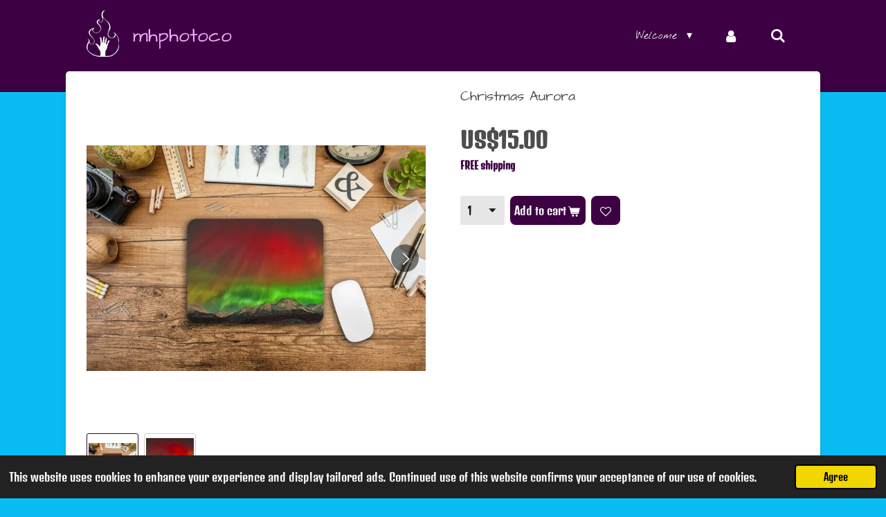

--- FILE ---
content_type: text/html; charset=UTF-8
request_url: https://www.mhphotoco.com/product/13108640/christmas-aurora
body_size: 22091
content:
<!DOCTYPE html>
<html lang="en-GB">
    <head>
        <meta http-equiv="Content-Type" content="text/html; charset=utf-8">
        <meta name="viewport" content="width=device-width, initial-scale=1.0, maximum-scale=5.0">
        <meta http-equiv="X-UA-Compatible" content="IE=edge">
        <link rel="canonical" href="https://www.mhphotoco.com/product/13108640/christmas-aurora">
        <link rel="sitemap" type="application/xml" href="https://www.mhphotoco.com/sitemap.xml">
        <meta property="og:title" content="Christmas Aurora | mhphotoco">
        <meta property="og:url" content="https://www.mhphotoco.com/product/13108640/christmas-aurora">
        <base href="https://www.mhphotoco.com/">
        <meta name="description" property="og:description" content="">
                <script nonce="a224f31d40ceb7a774e5818eb00b10cd">
            
            window.JOUWWEB = window.JOUWWEB || {};
            window.JOUWWEB.application = window.JOUWWEB.application || {};
            window.JOUWWEB.application = {"backends":[{"domain":"jouwweb.nl","freeDomain":"jouwweb.site"},{"domain":"webador.com","freeDomain":"webadorsite.com"},{"domain":"webador.de","freeDomain":"webadorsite.com"},{"domain":"webador.fr","freeDomain":"webadorsite.com"},{"domain":"webador.es","freeDomain":"webadorsite.com"},{"domain":"webador.it","freeDomain":"webadorsite.com"},{"domain":"jouwweb.be","freeDomain":"jouwweb.site"},{"domain":"webador.ie","freeDomain":"webadorsite.com"},{"domain":"webador.co.uk","freeDomain":"webadorsite.com"},{"domain":"webador.at","freeDomain":"webadorsite.com"},{"domain":"webador.be","freeDomain":"webadorsite.com"},{"domain":"webador.ch","freeDomain":"webadorsite.com"},{"domain":"webador.ch","freeDomain":"webadorsite.com"},{"domain":"webador.mx","freeDomain":"webadorsite.com"},{"domain":"webador.com","freeDomain":"webadorsite.com"},{"domain":"webador.dk","freeDomain":"webadorsite.com"},{"domain":"webador.se","freeDomain":"webadorsite.com"},{"domain":"webador.no","freeDomain":"webadorsite.com"},{"domain":"webador.fi","freeDomain":"webadorsite.com"},{"domain":"webador.ca","freeDomain":"webadorsite.com"},{"domain":"webador.ca","freeDomain":"webadorsite.com"},{"domain":"webador.pl","freeDomain":"webadorsite.com"},{"domain":"webador.com.au","freeDomain":"webadorsite.com"},{"domain":"webador.nz","freeDomain":"webadorsite.com"}],"editorLocale":"en-US","editorTimezone":"America\/Anchorage","editorLanguage":"en","analytics4TrackingId":"G-E6PZPGE4QM","analyticsDimensions":[],"backendDomain":"www.webador.com","backendShortDomain":"webador.com","backendKey":"webador-com","freeWebsiteDomain":"webadorsite.com","noSsl":false,"build":{"reference":"76559bd"},"linkHostnames":["www.jouwweb.nl","www.webador.com","www.webador.de","www.webador.fr","www.webador.es","www.webador.it","www.jouwweb.be","www.webador.ie","www.webador.co.uk","www.webador.at","www.webador.be","www.webador.ch","fr.webador.ch","www.webador.mx","es.webador.com","www.webador.dk","www.webador.se","www.webador.no","www.webador.fi","www.webador.ca","fr.webador.ca","www.webador.pl","www.webador.com.au","www.webador.nz"],"assetsUrl":"https:\/\/assets.jwwb.nl","loginUrl":"https:\/\/www.webador.com\/login","publishUrl":"https:\/\/www.webador.com\/v2\/website\/2457023\/publish-proxy","adminUserOrIp":false,"pricing":{"plans":{"lite":{"amount":"800","currency":"USD"},"pro":{"amount":"1400","currency":"USD"},"business":{"amount":"2800","currency":"USD"}},"yearlyDiscount":{"price":{"amount":"0","currency":"USD"},"ratio":0,"percent":"0%","discountPrice":{"amount":"0","currency":"USD"},"termPricePerMonth":{"amount":"0","currency":"USD"},"termPricePerYear":{"amount":"0","currency":"USD"}}},"hcUrl":{"add-product-variants":"https:\/\/help.webador.com\/hc\/en-us\/articles\/29426751649809","basic-vs-advanced-shipping":"https:\/\/help.webador.com\/hc\/en-us\/articles\/29426731685777","html-in-head":"https:\/\/help.webador.com\/hc\/en-us\/articles\/29426689990033","link-domain-name":"https:\/\/help.webador.com\/hc\/en-us\/articles\/29426688803345","optimize-for-mobile":"https:\/\/help.webador.com\/hc\/en-us\/articles\/29426707033617","seo":"https:\/\/help.webador.com\/hc\/en-us\/categories\/29387178511377","transfer-domain-name":"https:\/\/help.webador.com\/hc\/en-us\/articles\/29426715688209","website-not-secure":"https:\/\/help.webador.com\/hc\/en-us\/articles\/29426706659729"}};
            window.JOUWWEB.brand = {"type":"webador","name":"Webador","domain":"Webador.com","supportEmail":"support@webador.com"};
                    
                window.JOUWWEB = window.JOUWWEB || {};
                window.JOUWWEB.websiteRendering = {"locale":"en-GB","timezone":"America\/Anchorage","routes":{"api\/upload\/product-field":"\/_api\/upload\/product-field","checkout\/cart":"\/cart","payment":"\/complete-order\/:publicOrderId","payment\/forward":"\/complete-order\/:publicOrderId\/forward","public-order":"\/order\/:publicOrderId","checkout\/authorize":"\/cart\/authorize\/:gateway","wishlist":"\/wishlist"}};
                                                    window.JOUWWEB.website = {"id":2457023,"locale":"en-GB","enabled":true,"title":"mhphotoco","hasTitle":true,"roleOfLoggedInUser":null,"ownerLocale":"en-US","plan":"business","freeWebsiteDomain":"webadorsite.com","backendKey":"webador-com","currency":"USD","defaultLocale":"en-GB","url":"https:\/\/www.mhphotoco.com\/","homepageSegmentId":9555711,"category":"website","isOffline":false,"isPublished":true,"locales":["en-GB"],"allowed":{"ads":false,"credits":true,"externalLinks":true,"slideshow":true,"customDefaultSlideshow":true,"hostedAlbums":true,"moderators":true,"mailboxQuota":10,"statisticsVisitors":true,"statisticsDetailed":true,"statisticsMonths":-1,"favicon":true,"password":true,"freeDomains":1,"freeMailAccounts":1,"canUseLanguages":false,"fileUpload":true,"legacyFontSize":false,"webshop":true,"products":-1,"imageText":false,"search":true,"audioUpload":true,"videoUpload":5000,"allowDangerousForms":false,"allowHtmlCode":true,"mobileBar":true,"sidebar":false,"poll":true,"allowCustomForms":true,"allowBusinessListing":true,"allowCustomAnalytics":true,"allowAccountingLink":true,"digitalProducts":true,"sitemapElement":false},"mobileBar":{"enabled":false,"theme":"accent","email":{"active":true},"location":{"active":false},"phone":{"active":false},"whatsapp":{"active":false},"social":{"active":true,"network":"facebook"}},"webshop":{"enabled":true,"currency":"USD","taxEnabled":false,"taxInclusive":true,"vatDisclaimerVisible":false,"orderNotice":null,"orderConfirmation":"<p>Thank you for your order, you will receive an email when your item ships.&nbsp; If you ordered via local pickup, I will be in touch.&nbsp; Thanks again!&nbsp;<\/p>","freeShipping":true,"freeShippingAmount":"15.00","shippingDisclaimerVisible":false,"pickupAllowed":true,"couponAllowed":true,"detailsPageAvailable":true,"socialMediaVisible":false,"termsPage":null,"termsPageUrl":null,"extraTerms":null,"pricingVisible":true,"orderButtonVisible":true,"shippingAdvanced":true,"shippingAdvancedBackEnd":true,"soldOutVisible":true,"backInStockNotificationEnabled":true,"canAddProducts":true,"nextOrderNumber":162,"allowedServicePoints":[],"sendcloudConfigured":false,"sendcloudFallbackPublicKey":"a3d50033a59b4a598f1d7ce7e72aafdf","taxExemptionAllowed":true,"invoiceComment":null,"emptyCartVisible":false,"minimumOrderPrice":null,"productNumbersEnabled":false,"wishlistEnabled":true,"hideTaxOnCart":false},"isTreatedAsWebshop":true};                            window.JOUWWEB.cart = {"products":[],"coupon":null,"shippingCountryCode":null,"shippingChoice":null,"breakdown":[]};                            window.JOUWWEB.scripts = ["website-rendering\/webshop"];                        window.parent.JOUWWEB.colorPalette = window.JOUWWEB.colorPalette;
        </script>
                <title>Christmas Aurora | mhphotoco</title>
                                            <link href="https://primary.jwwb.nl/public/g/q/z/temp-wbehtckfqmouplivuqlp/touch-icon-iphone.png?bust=1657331167" rel="apple-touch-icon" sizes="60x60">                                                <link href="https://primary.jwwb.nl/public/g/q/z/temp-wbehtckfqmouplivuqlp/touch-icon-ipad.png?bust=1657331167" rel="apple-touch-icon" sizes="76x76">                                                <link href="https://primary.jwwb.nl/public/g/q/z/temp-wbehtckfqmouplivuqlp/touch-icon-iphone-retina.png?bust=1657331167" rel="apple-touch-icon" sizes="120x120">                                                <link href="https://primary.jwwb.nl/public/g/q/z/temp-wbehtckfqmouplivuqlp/touch-icon-ipad-retina.png?bust=1657331167" rel="apple-touch-icon" sizes="152x152">                                                <link href="https://primary.jwwb.nl/public/g/q/z/temp-wbehtckfqmouplivuqlp/favicon.png?bust=1657331167" rel="shortcut icon">                                                <link href="https://primary.jwwb.nl/public/g/q/z/temp-wbehtckfqmouplivuqlp/favicon.png?bust=1657331167" rel="icon">                                        <meta property="og:image" content="https&#x3A;&#x2F;&#x2F;primary.jwwb.nl&#x2F;public&#x2F;g&#x2F;q&#x2F;z&#x2F;temp-wbehtckfqmouplivuqlp&#x2F;u9gir9&#x2F;getprojectthumbnailimage7.jpg">
                    <meta property="og:image" content="https&#x3A;&#x2F;&#x2F;primary.jwwb.nl&#x2F;public&#x2F;g&#x2F;q&#x2F;z&#x2F;temp-wbehtckfqmouplivuqlp&#x2F;k1oeki&#x2F;xmasaurora-2.jpg">
                                    <meta name="twitter:card" content="summary_large_image">
                        <meta property="twitter:image" content="https&#x3A;&#x2F;&#x2F;primary.jwwb.nl&#x2F;public&#x2F;g&#x2F;q&#x2F;z&#x2F;temp-wbehtckfqmouplivuqlp&#x2F;u9gir9&#x2F;getprojectthumbnailimage7.jpg">
                                                    <!-- Google tag (gtag.js) -->
<script async src="https://www.googletagmanager.com/gtag/js?id=G-H91HPB52VE"></script>
<script>
  window.dataLayer = window.dataLayer || [];
  function gtag(){dataLayer.push(arguments);}
  gtag('js', new Date());

  gtag('config', 'G-H91HPB52VE');
</script>                            <script src="https://www.googletagmanager.com/gtag/js?id=G-H91HPB52VE" nonce="a224f31d40ceb7a774e5818eb00b10cd" data-turbo-track="reload" async></script>
<script src="https://plausible.io/js/script.manual.js" nonce="a224f31d40ceb7a774e5818eb00b10cd" data-turbo-track="reload" defer data-domain="shard23.jouwweb.nl"></script>
<link rel="stylesheet" type="text/css" href="https://gfonts.jwwb.nl/css?display=fallback&amp;family=Denk+One%3A400%2C700%2C400italic%2C700italic%7CArchitects+Daughter%3A400%2C700%2C400italic%2C700italic%7CNothing+You+Could+Do%3A400%2C700%2C400italic%2C700italic" nonce="a224f31d40ceb7a774e5818eb00b10cd" data-turbo-track="dynamic">
<script src="https://assets.jwwb.nl/assets/build/website-rendering/en-GB.js?bust=fe80546e0ac60ffdf7e0" nonce="a224f31d40ceb7a774e5818eb00b10cd" data-turbo-track="reload" defer></script>
<script src="https://assets.jwwb.nl/assets/website-rendering/runtime.e155993011efc7175f1d.js?bust=9c9da86aa25b93d0d097" nonce="a224f31d40ceb7a774e5818eb00b10cd" data-turbo-track="reload" defer></script>
<script src="https://assets.jwwb.nl/assets/website-rendering/812.881ee67943804724d5af.js?bust=78ab7ad7d6392c42d317" nonce="a224f31d40ceb7a774e5818eb00b10cd" data-turbo-track="reload" defer></script>
<script src="https://assets.jwwb.nl/assets/website-rendering/main.fcb48f874358186fdbcf.js?bust=ae2434b747f7e2a90746" nonce="a224f31d40ceb7a774e5818eb00b10cd" data-turbo-track="reload" defer></script>
<link rel="preload" href="https://assets.jwwb.nl/assets/website-rendering/styles.1ccb5af37fe695da2886.css?bust=b0ae04ec4c862e8d8ee1" as="style">
<link rel="preload" href="https://assets.jwwb.nl/assets/website-rendering/fonts/icons-website-rendering/font/website-rendering.woff2?bust=bd2797014f9452dadc8e" as="font" crossorigin>
<link rel="preconnect" href="https://gfonts.jwwb.nl">
<link rel="stylesheet" type="text/css" href="https://assets.jwwb.nl/assets/website-rendering/styles.1ccb5af37fe695da2886.css?bust=b0ae04ec4c862e8d8ee1" nonce="a224f31d40ceb7a774e5818eb00b10cd" data-turbo-track="dynamic">
<link rel="preconnect" href="https://assets.jwwb.nl">
<link rel="preconnect" href="https://www.google-analytics.com">
<link rel="stylesheet" type="text/css" href="https://primary.jwwb.nl/public/g/q/z/temp-wbehtckfqmouplivuqlp/style.css?bust=1769634013" nonce="a224f31d40ceb7a774e5818eb00b10cd" data-turbo-track="dynamic">    </head>
    <body
        id="top"
        class="jw-is-no-slideshow jw-header-is-image-text jw-is-segment-product jw-is-frontend jw-is-no-sidebar jw-is-no-messagebar jw-is-no-touch-device jw-is-no-mobile"
                                    data-jouwweb-page="13108640"
                                                data-jouwweb-segment-id="13108640"
                                                data-jouwweb-segment-type="product"
                                                data-template-threshold="960"
                                                data-template-name="boats-banner&#x7C;explorer"
                            itemscope
        itemtype="https://schema.org/Product"
    >
                                    <meta itemprop="url" content="https://www.mhphotoco.com/product/13108640/christmas-aurora">
        <a href="#main-content" class="jw-skip-link">
            Skip to main content        </a>
        <div class="jw-background"></div>
        <div class="jw-body">
            <div class="jw-mobile-menu jw-mobile-is-text js-mobile-menu">
            <button
            type="button"
            class="jw-mobile-menu__button jw-mobile-toggle"
            aria-label="Toggle menu"
        >
            <span class="jw-icon-burger"></span>
        </button>
        <div class="jw-mobile-header jw-mobile-header--image-text">
        <a            class="jw-mobile-header-content"
                            href="/"
                        >
                            <img class="jw-mobile-logo jw-mobile-logo--portrait" src="https://primary.jwwb.nl/public/g/q/z/temp-wbehtckfqmouplivuqlp/dmdoum/logoinvertedfinal.png?enable-io=true&amp;enable=upscale&amp;height=70" srcset="https://primary.jwwb.nl/public/g/q/z/temp-wbehtckfqmouplivuqlp/dmdoum/logoinvertedfinal.png?enable-io=true&amp;enable=upscale&amp;height=70 1x, https://primary.jwwb.nl/public/g/q/z/temp-wbehtckfqmouplivuqlp/dmdoum/logoinvertedfinal.png?enable-io=true&amp;enable=upscale&amp;height=140&amp;quality=70 2x" alt="mhphotoco" title="mhphotoco">                                        <div class="jw-mobile-text">
                    <span style="display: inline-block; font-size: 28px;"><span style="display: inline-block; font-size: 28px;">mhphotoco</span></span>                </div>
                    </a>
    </div>

        <a
        href="/cart"
        class="jw-mobile-menu__button jw-mobile-header-cart jw-mobile-header-cart--hidden jw-mobile-menu__button--dummy"
        aria-label="View cart"
    >
        <span class="jw-icon-badge-wrapper">
            <span class="website-rendering-icon-basket" aria-hidden="true"></span>
            <span class="jw-icon-badge hidden" aria-hidden="true"></span>
        </span>
    </a>
    
    </div>
    <div class="jw-mobile-menu-search jw-mobile-menu-search--hidden">
        <form
            action="/search"
            method="get"
            class="jw-mobile-menu-search__box"
        >
            <input
                type="text"
                name="q"
                value=""
                placeholder="Search..."
                class="jw-mobile-menu-search__input"
                aria-label="Search"
            >
            <button type="submit" class="jw-btn jw-btn--style-flat jw-mobile-menu-search__button" aria-label="Search">
                <span class="website-rendering-icon-search" aria-hidden="true"></span>
            </button>
            <button type="button" class="jw-btn jw-btn--style-flat jw-mobile-menu-search__button js-cancel-search" aria-label="Cancel search">
                <span class="website-rendering-icon-cancel" aria-hidden="true"></span>
            </button>
        </form>
    </div>
            <header class="header-wrap">
    <div class="container js-topbar-content-container">
        <div class="header">
            <div class="jw-header-logo">
            <div
    id="jw-header-image-container"
    class="jw-header jw-header-image jw-header-image-toggle"
    style="flex-basis: 47px; max-width: 47px; flex-shrink: 1;"
>
            <a href="/">
        <img id="jw-header-image" data-image-id="64199130" srcset="https://primary.jwwb.nl/public/g/q/z/temp-wbehtckfqmouplivuqlp/dmdoum/logoinvertedfinal.png?enable-io=true&amp;width=47 47w, https://primary.jwwb.nl/public/g/q/z/temp-wbehtckfqmouplivuqlp/dmdoum/logoinvertedfinal.png?enable-io=true&amp;width=94 94w" class="jw-header-image" title="mhphotoco" style="" sizes="47px" width="47" height="67" intrinsicsize="47.00 x 67.00" alt="mhphotoco">                </a>
    </div>
        <div
    class="jw-header jw-header-title-container jw-header-text jw-header-text-toggle"
    data-stylable="false"
>
    <a        id="jw-header-title"
        class="jw-header-title"
                    href="/"
            >
        <span style="display: inline-block; font-size: 28px;"><span style="display: inline-block; font-size: 28px;">mhphotoco</span></span>    </a>
</div>
</div>
        </div>
        <nav class="menu jw-menu-copy">
            <ul
    id="jw-menu"
    class="jw-menu jw-menu-horizontal"
            >
            <li
    class="jw-menu-item jw-menu-has-submenu"
>
        <a        class="jw-menu-link"
        href="/welcome"                                            data-page-link-id="9745502"
                            >
                <span class="">
            Welcome        </span>
                    <span class="jw-arrow jw-arrow-toplevel"></span>
            </a>
                    <ul
            class="jw-submenu"
                    >
                            <li
    class="jw-menu-item jw-menu-has-submenu"
>
        <a        class="jw-menu-link"
        href="/welcome/shop"                                            data-page-link-id="11407427"
                            >
                <span class="">
            Shop        </span>
                    <span class="jw-arrow"></span>
            </a>
                    <ul
            class="jw-submenu"
                    >
                            <li
    class="jw-menu-item jw-menu-has-submenu"
>
        <a        class="jw-menu-link"
        href="/welcome/shop/regular-shop"                                            data-page-link-id="18413534"
                            >
                <span class="">
            Regular Shop        </span>
                    <span class="jw-arrow"></span>
            </a>
                    <ul
            class="jw-submenu"
                    >
                            <li
    class="jw-menu-item"
>
        <a        class="jw-menu-link"
        href="/welcome/shop/regular-shop/2026-wall-calendars"                                            data-page-link-id="23861346"
                            >
                <span class="">
            2026 Wall Calendars        </span>
            </a>
                </li>
                            <li
    class="jw-menu-item"
>
        <a        class="jw-menu-link"
        href="/welcome/shop/regular-shop/8x12-prints"                                            data-page-link-id="14848241"
                            >
                <span class="">
            8x12 Prints        </span>
            </a>
                </li>
                            <li
    class="jw-menu-item"
>
        <a        class="jw-menu-link"
        href="/welcome/shop/regular-shop/canvas"                                            data-page-link-id="14276974"
                            >
                <span class="">
            Canvas        </span>
            </a>
                </li>
                            <li
    class="jw-menu-item"
>
        <a        class="jw-menu-link"
        href="/welcome/shop/regular-shop/metal"                                            data-page-link-id="20618943"
                            >
                <span class="">
            Metal        </span>
            </a>
                </li>
                            <li
    class="jw-menu-item"
>
        <a        class="jw-menu-link"
        href="/welcome/shop/regular-shop/spinners"                                            data-page-link-id="22177774"
                            >
                <span class="">
            Spinners        </span>
            </a>
                </li>
                            <li
    class="jw-menu-item"
>
        <a        class="jw-menu-link"
        href="/welcome/shop/regular-shop/greeting-cards"                                            data-page-link-id="16221181"
                            >
                <span class="">
            Greeting Cards        </span>
            </a>
                </li>
                            <li
    class="jw-menu-item jw-menu-has-submenu"
>
        <a        class="jw-menu-link"
        href="/welcome/shop/regular-shop/drinkware-1"                                            data-page-link-id="18535763"
                            >
                <span class="">
            Drinkware        </span>
                    <span class="jw-arrow"></span>
            </a>
                    <ul
            class="jw-submenu"
                    >
                            <li
    class="jw-menu-item"
>
        <a        class="jw-menu-link"
        href="/welcome/shop/regular-shop/drinkware-1/tumblers"                                            data-page-link-id="18535750"
                            >
                <span class="">
            Tumblers        </span>
            </a>
                </li>
                            <li
    class="jw-menu-item"
>
        <a        class="jw-menu-link"
        href="/welcome/shop/regular-shop/drinkware-1/regular-magic-mugs"                                            data-page-link-id="12980162"
                            >
                <span class="">
            Regular &amp; Magic Mugs        </span>
            </a>
                </li>
                            <li
    class="jw-menu-item"
>
        <a        class="jw-menu-link"
        href="/welcome/shop/regular-shop/drinkware-1/coasters"                                            data-page-link-id="17931372"
                            >
                <span class="">
            Coasters        </span>
            </a>
                </li>
                    </ul>
        </li>
                            <li
    class="jw-menu-item"
>
        <a        class="jw-menu-link"
        href="/welcome/shop/regular-shop/mousepads"                                            data-page-link-id="18536398"
                            >
                <span class="">
            Mousepads        </span>
            </a>
                </li>
                            <li
    class="jw-menu-item"
>
        <a        class="jw-menu-link"
        href="/welcome/shop/regular-shop/puzzles"                                            data-page-link-id="13115308"
                            >
                <span class="">
            Puzzles        </span>
            </a>
                </li>
                            <li
    class="jw-menu-item"
>
        <a        class="jw-menu-link"
        href="/welcome/shop/regular-shop/ornaments"                                            data-page-link-id="14248189"
                            >
                <span class="">
            Ornaments        </span>
            </a>
                </li>
                            <li
    class="jw-menu-item"
>
        <a        class="jw-menu-link"
        href="/welcome/shop/regular-shop/keychains"                                            data-page-link-id="17931153"
                            >
                <span class="">
            Keychains        </span>
            </a>
                </li>
                            <li
    class="jw-menu-item"
>
        <a        class="jw-menu-link"
        href="/welcome/shop/regular-shop/magnets-1"                                            data-page-link-id="14248030"
                            >
                <span class="">
            Magnets        </span>
            </a>
                </li>
                            <li
    class="jw-menu-item"
>
        <a        class="jw-menu-link"
        href="/welcome/shop/regular-shop/stickers"                                            data-page-link-id="12979918"
                            >
                <span class="">
            Stickers        </span>
            </a>
                </li>
                            <li
    class="jw-menu-item"
>
        <a        class="jw-menu-link"
        href="/welcome/shop/regular-shop/seasonal-collages"                                            data-page-link-id="12602142"
                            >
                <span class="">
            Seasonal Collages        </span>
            </a>
                </li>
                    </ul>
        </li>
                            <li
    class="jw-menu-item jw-menu-has-submenu"
>
        <a        class="jw-menu-link"
        href="/welcome/shop/white-raven"                                            data-page-link-id="18271252"
                            >
                <span class="">
            White Raven        </span>
                    <span class="jw-arrow"></span>
            </a>
                    <ul
            class="jw-submenu"
                    >
                            <li
    class="jw-menu-item"
>
        <a        class="jw-menu-link"
        href="/welcome/shop/white-raven/prints"                                            data-page-link-id="18271378"
                            >
                <span class="">
            Prints        </span>
            </a>
                </li>
                            <li
    class="jw-menu-item"
>
        <a        class="jw-menu-link"
        href="/welcome/shop/white-raven/canvas-1"                                            data-page-link-id="18271459"
                            >
                <span class="">
            Canvas        </span>
            </a>
                </li>
                            <li
    class="jw-menu-item"
>
        <a        class="jw-menu-link"
        href="/welcome/shop/white-raven/brushed-metal"                                            data-page-link-id="18272945"
                            >
                <span class="">
            Brushed Metal        </span>
            </a>
                </li>
                            <li
    class="jw-menu-item"
>
        <a        class="jw-menu-link"
        href="/welcome/shop/white-raven/spinners-1"                                            data-page-link-id="22340760"
                            >
                <span class="">
            Spinners        </span>
            </a>
                </li>
                            <li
    class="jw-menu-item"
>
        <a        class="jw-menu-link"
        href="/welcome/shop/white-raven/greeting-cards-1"                                            data-page-link-id="18271571"
                            >
                <span class="">
            Greeting Cards        </span>
            </a>
                </li>
                            <li
    class="jw-menu-item"
>
        <a        class="jw-menu-link"
        href="/welcome/shop/white-raven/puzzles-1"                                            data-page-link-id="18348319"
                            >
                <span class="">
            Puzzles        </span>
            </a>
                </li>
                            <li
    class="jw-menu-item"
>
        <a        class="jw-menu-link"
        href="/welcome/shop/white-raven/mousepads-1"                                            data-page-link-id="18348324"
                            >
                <span class="">
            Mousepads        </span>
            </a>
                </li>
                            <li
    class="jw-menu-item"
>
        <a        class="jw-menu-link"
        href="/welcome/shop/white-raven/ornaments-1"                                            data-page-link-id="18271713"
                            >
                <span class="">
            Ornaments        </span>
            </a>
                </li>
                            <li
    class="jw-menu-item"
>
        <a        class="jw-menu-link"
        href="/welcome/shop/white-raven/drinkware"                                            data-page-link-id="18271873"
                            >
                <span class="">
            Drinkware        </span>
            </a>
                </li>
                            <li
    class="jw-menu-item"
>
        <a        class="jw-menu-link"
        href="/welcome/shop/white-raven/keychains-1"                                            data-page-link-id="18272673"
                            >
                <span class="">
            Keychains        </span>
            </a>
                </li>
                            <li
    class="jw-menu-item"
>
        <a        class="jw-menu-link"
        href="/welcome/shop/white-raven/stickers-magnets"                                            data-page-link-id="18349631"
                            >
                <span class="">
            Stickers &amp; Magnets        </span>
            </a>
                </li>
                    </ul>
        </li>
                    </ul>
        </li>
                            <li
    class="jw-menu-item jw-menu-has-submenu"
>
        <a        class="jw-menu-link"
        href="/welcome/photo-gallery"                                            data-page-link-id="17132882"
                            >
                <span class="">
            Photo Gallery        </span>
                    <span class="jw-arrow"></span>
            </a>
                    <ul
            class="jw-submenu"
                    >
                            <li
    class="jw-menu-item jw-menu-has-submenu"
>
        <a        class="jw-menu-link"
        href="/welcome/photo-gallery/alaska-1"                                            data-page-link-id="17132793"
                            >
                <span class="">
            Alaska        </span>
                    <span class="jw-arrow"></span>
            </a>
                    <ul
            class="jw-submenu"
                    >
                            <li
    class="jw-menu-item"
>
        <a        class="jw-menu-link"
        href="/welcome/photo-gallery/alaska-1/landscapes-2"                                            data-page-link-id="17132833"
                            >
                <span class="">
            Landscapes        </span>
            </a>
                </li>
                            <li
    class="jw-menu-item"
>
        <a        class="jw-menu-link"
        href="/welcome/photo-gallery/alaska-1/wildlife-2"                                            data-page-link-id="17132834"
                            >
                <span class="">
            Wildlife        </span>
            </a>
                </li>
                            <li
    class="jw-menu-item"
>
        <a        class="jw-menu-link"
        href="/welcome/photo-gallery/alaska-1/northern-lights-2"                                            data-page-link-id="17132835"
                            >
                <span class="">
            Northern Lights        </span>
            </a>
                </li>
                    </ul>
        </li>
                            <li
    class="jw-menu-item"
>
        <a        class="jw-menu-link"
        href="/welcome/photo-gallery/colorado"                                            data-page-link-id="17132797"
                            >
                <span class="">
            Colorado        </span>
            </a>
                </li>
                            <li
    class="jw-menu-item"
>
        <a        class="jw-menu-link"
        href="/welcome/photo-gallery/pacific-northwest-1"                                            data-page-link-id="17132804"
                            >
                <span class="">
            Pacific Northwest        </span>
            </a>
                </li>
                            <li
    class="jw-menu-item"
>
        <a        class="jw-menu-link"
        href="/welcome/photo-gallery/american-southwest"                                            data-page-link-id="17132808"
                            >
                <span class="">
            American Southwest        </span>
            </a>
                </li>
                            <li
    class="jw-menu-item"
>
        <a        class="jw-menu-link"
        href="/welcome/photo-gallery/cities-architecture"                                            data-page-link-id="17132818"
                            >
                <span class="">
            Cities &amp; Architecture        </span>
            </a>
                </li>
                            <li
    class="jw-menu-item"
>
        <a        class="jw-menu-link"
        href="/welcome/photo-gallery/seascapes"                                            data-page-link-id="17132812"
                            >
                <span class="">
            Seascapes        </span>
            </a>
                </li>
                            <li
    class="jw-menu-item"
>
        <a        class="jw-menu-link"
        href="/welcome/photo-gallery/misc-scenery"                                            data-page-link-id="17132828"
                            >
                <span class="">
            Misc Scenery        </span>
            </a>
                </li>
                            <li
    class="jw-menu-item"
>
        <a        class="jw-menu-link"
        href="/welcome/photo-gallery/misc-wildlife"                                            data-page-link-id="17132829"
                            >
                <span class="">
            Misc Wildlife        </span>
            </a>
                </li>
                            <li
    class="jw-menu-item"
>
        <a        class="jw-menu-link"
        href="/welcome/photo-gallery/fractal-abstract"                                            data-page-link-id="17132824"
                            >
                <span class="">
            Fractal &amp; Abstract        </span>
            </a>
                </li>
                            <li
    class="jw-menu-item"
>
        <a        class="jw-menu-link"
        href="/welcome/photo-gallery/black-white"                                            data-page-link-id="17132831"
                            >
                <span class="">
            Black &amp; White        </span>
            </a>
                </li>
                            <li
    class="jw-menu-item"
>
        <a        class="jw-menu-link"
        href="/welcome/photo-gallery/people-of-the-world"                                            data-page-link-id="31965576"
                            >
                <span class="">
            People of the World        </span>
            </a>
                </li>
                    </ul>
        </li>
                            <li
    class="jw-menu-item jw-menu-has-submenu"
>
        <a        class="jw-menu-link"
        href="/welcome/find-your-inspiration"                                            data-page-link-id="17343605"
                            >
                <span class="">
            Find Your Inspiration        </span>
                    <span class="jw-arrow"></span>
            </a>
                    <ul
            class="jw-submenu"
                    >
                            <li
    class="jw-menu-item jw-menu-has-submenu"
>
        <a        class="jw-menu-link"
        href="/welcome/find-your-inspiration/travel"                                            data-page-link-id="9562224"
                            >
                <span class="">
            Travel        </span>
                    <span class="jw-arrow"></span>
            </a>
                    <ul
            class="jw-submenu"
                    >
                            <li
    class="jw-menu-item jw-menu-has-submenu"
>
        <a        class="jw-menu-link"
        href="/welcome/find-your-inspiration/travel/categories"                                            data-page-link-id="9644411"
                            >
                <span class="">
            Categories        </span>
                    <span class="jw-arrow"></span>
            </a>
                    <ul
            class="jw-submenu"
                    >
                            <li
    class="jw-menu-item"
>
        <a        class="jw-menu-link"
        href="/welcome/find-your-inspiration/travel/categories/nature-adventure"                                            data-page-link-id="9562225"
                            >
                <span class="">
            Nature &amp; Adventure        </span>
            </a>
                </li>
                            <li
    class="jw-menu-item"
>
        <a        class="jw-menu-link"
        href="/welcome/find-your-inspiration/travel/categories/love-romance"                                            data-page-link-id="9562234"
                            >
                <span class="">
            Love &amp; Romance        </span>
            </a>
                </li>
                            <li
    class="jw-menu-item"
>
        <a        class="jw-menu-link"
        href="/welcome/find-your-inspiration/travel/categories/art-architecture-history"                                            data-page-link-id="9562232"
                            >
                <span class="">
            Art, Architecture, History        </span>
            </a>
                </li>
                            <li
    class="jw-menu-item"
>
        <a        class="jw-menu-link"
        href="/welcome/find-your-inspiration/travel/categories/extreme-culture-shock"                                            data-page-link-id="9562231"
                            >
                <span class="">
            Extreme Culture Shock        </span>
            </a>
                </li>
                            <li
    class="jw-menu-item"
>
        <a        class="jw-menu-link"
        href="/welcome/find-your-inspiration/travel/categories/relaxation-in-paradise"                                            data-page-link-id="9562229"
                            >
                <span class="">
            Relaxation in Paradise        </span>
            </a>
                </li>
                            <li
    class="jw-menu-item"
>
        <a        class="jw-menu-link"
        href="/welcome/find-your-inspiration/travel/categories/unique-locations"                                            data-page-link-id="9644426"
                            >
                <span class="">
            Unique Locations        </span>
            </a>
                </li>
                            <li
    class="jw-menu-item"
>
        <a        class="jw-menu-link"
        href="/welcome/find-your-inspiration/travel/categories/wildlife-viewing-1"                                            data-page-link-id="10213518"
                            >
                <span class="">
            Wildlife Viewing        </span>
            </a>
                </li>
                            <li
    class="jw-menu-item"
>
        <a        class="jw-menu-link"
        href="/welcome/find-your-inspiration/travel/categories/lots-to-do-lots-to-see"                                            data-page-link-id="9853734"
                            >
                <span class="">
            Lots To Do, Lots To See        </span>
            </a>
                </li>
                            <li
    class="jw-menu-item"
>
        <a        class="jw-menu-link"
        href="/welcome/find-your-inspiration/travel/categories/budget-friendly"                                            data-page-link-id="10192686"
                            >
                <span class="">
            Budget Friendly        </span>
            </a>
                </li>
                    </ul>
        </li>
                            <li
    class="jw-menu-item jw-menu-has-submenu"
>
        <a        class="jw-menu-link"
        href="/welcome/find-your-inspiration/travel/personal-faves"                                            data-page-link-id="9555980"
                            >
                <span class="">
            Personal Faves        </span>
                    <span class="jw-arrow"></span>
            </a>
                    <ul
            class="jw-submenu"
                    >
                            <li
    class="jw-menu-item"
>
        <a        class="jw-menu-link"
        href="/welcome/find-your-inspiration/travel/personal-faves/norway"                                            data-page-link-id="10464064"
                            >
                <span class="">
            Norway        </span>
            </a>
                </li>
                            <li
    class="jw-menu-item"
>
        <a        class="jw-menu-link"
        href="/welcome/find-your-inspiration/travel/personal-faves/vietnam"                                            data-page-link-id="10464068"
                            >
                <span class="">
            Vietnam        </span>
            </a>
                </li>
                            <li
    class="jw-menu-item"
>
        <a        class="jw-menu-link"
        href="/welcome/find-your-inspiration/travel/personal-faves/greece"                                            data-page-link-id="10358921"
                            >
                <span class="">
            Greece        </span>
            </a>
                </li>
                            <li
    class="jw-menu-item"
>
        <a        class="jw-menu-link"
        href="/welcome/find-your-inspiration/travel/personal-faves/bora-bora"                                            data-page-link-id="10186828"
                            >
                <span class="">
            Bora Bora        </span>
            </a>
                </li>
                            <li
    class="jw-menu-item"
>
        <a        class="jw-menu-link"
        href="/welcome/find-your-inspiration/travel/personal-faves/cambodia-1"                                            data-page-link-id="10358930"
                            >
                <span class="">
            Cambodia        </span>
            </a>
                </li>
                            <li
    class="jw-menu-item"
>
        <a        class="jw-menu-link"
        href="/welcome/find-your-inspiration/travel/personal-faves/vanuatu"                                            data-page-link-id="9604973"
                            >
                <span class="">
            Vanuatu        </span>
            </a>
                </li>
                            <li
    class="jw-menu-item"
>
        <a        class="jw-menu-link"
        href="/welcome/find-your-inspiration/travel/personal-faves/amsterdam"                                            data-page-link-id="9604971"
                            >
                <span class="">
            Amsterdam        </span>
            </a>
                </li>
                            <li
    class="jw-menu-item jw-menu-has-submenu"
>
        <a        class="jw-menu-link"
        href="/welcome/find-your-inspiration/travel/personal-faves/experiences-of-a-lifetime"                                            data-page-link-id="9604813"
                            >
                <span class="">
            Experiences of a Lifetime        </span>
                    <span class="jw-arrow"></span>
            </a>
                    <ul
            class="jw-submenu"
                    >
                            <li
    class="jw-menu-item"
>
        <a        class="jw-menu-link"
        href="/welcome/find-your-inspiration/travel/personal-faves/experiences-of-a-lifetime/sky-diving-in-hawaii"                                            data-page-link-id="9620321"
                            >
                <span class="">
            Sky Diving in Hawaii        </span>
            </a>
                </li>
                            <li
    class="jw-menu-item"
>
        <a        class="jw-menu-link"
        href="/welcome/find-your-inspiration/travel/personal-faves/experiences-of-a-lifetime/dog-sledding-in-alaska"                                            data-page-link-id="9620212"
                            >
                <span class="">
            Dog Sledding in Alaska        </span>
            </a>
                </li>
                            <li
    class="jw-menu-item"
>
        <a        class="jw-menu-link"
        href="/welcome/find-your-inspiration/travel/personal-faves/experiences-of-a-lifetime/roasting-marshmallows-atop-pacaya-volcano"                                            data-page-link-id="9604832"
                            >
                <span class="">
            Roasting Marshmallows atop Pacaya Volcano        </span>
            </a>
                </li>
                            <li
    class="jw-menu-item"
>
        <a        class="jw-menu-link"
        href="/welcome/find-your-inspiration/travel/personal-faves/experiences-of-a-lifetime/scuba-diving-at-the-great-barrier-reef"                                            data-page-link-id="9604829"
                            >
                <span class="">
            Scuba Diving at the Great Barrier Reef        </span>
            </a>
                </li>
                            <li
    class="jw-menu-item"
>
        <a        class="jw-menu-link"
        href="/welcome/find-your-inspiration/travel/personal-faves/experiences-of-a-lifetime/zip-lining-in-costa-rica"                                            data-page-link-id="9610270"
                            >
                <span class="">
            Zip Lining in Costa Rica        </span>
            </a>
                </li>
                            <li
    class="jw-menu-item"
>
        <a        class="jw-menu-link"
        href="/welcome/find-your-inspiration/travel/personal-faves/experiences-of-a-lifetime/swimming-with-sharks-in-bora-bora"                                            data-page-link-id="9604838"
                            >
                <span class="">
            Swimming with Sharks in Bora Bora        </span>
            </a>
                </li>
                    </ul>
        </li>
                    </ul>
        </li>
                            <li
    class="jw-menu-item jw-menu-has-submenu"
>
        <a        class="jw-menu-link"
        href="/welcome/find-your-inspiration/travel/all-locations"                                            data-page-link-id="9555955"
                            >
                <span class="">
            All Locations        </span>
                    <span class="jw-arrow"></span>
            </a>
                    <ul
            class="jw-submenu"
                    >
                            <li
    class="jw-menu-item"
>
        <a        class="jw-menu-link"
        href="/welcome/find-your-inspiration/travel/all-locations/antarctica"                                            data-page-link-id="9562139"
                            >
                <span class="">
            Antarctica        </span>
            </a>
                </li>
                            <li
    class="jw-menu-item jw-menu-has-submenu"
>
        <a        class="jw-menu-link"
        href="/welcome/find-your-inspiration/travel/all-locations/asia"                                            data-page-link-id="9562160"
                            >
                <span class="">
            Asia        </span>
                    <span class="jw-arrow"></span>
            </a>
                    <ul
            class="jw-submenu"
                    >
                            <li
    class="jw-menu-item"
>
        <a        class="jw-menu-link"
        href="/welcome/find-your-inspiration/travel/all-locations/asia/brunei-darussalam"                                            data-page-link-id="10206347"
                            >
                <span class="">
            Brunei Darussalam        </span>
            </a>
                </li>
                            <li
    class="jw-menu-item"
>
        <a        class="jw-menu-link"
        href="/welcome/find-your-inspiration/travel/all-locations/asia/cambodia"                                            data-page-link-id="10186564"
                            >
                <span class="">
            Cambodia        </span>
            </a>
                </li>
                            <li
    class="jw-menu-item"
>
        <a        class="jw-menu-link"
        href="/welcome/find-your-inspiration/travel/all-locations/asia/china"                                            data-page-link-id="10187054"
                            >
                <span class="">
            China        </span>
            </a>
                </li>
                            <li
    class="jw-menu-item"
>
        <a        class="jw-menu-link"
        href="/welcome/find-your-inspiration/travel/all-locations/asia/indonesia"                                            data-page-link-id="10186962"
                            >
                <span class="">
            Indonesia        </span>
            </a>
                </li>
                            <li
    class="jw-menu-item"
>
        <a        class="jw-menu-link"
        href="/welcome/find-your-inspiration/travel/all-locations/asia/japan"                                            data-page-link-id="10187055"
                            >
                <span class="">
            Japan        </span>
            </a>
                </li>
                            <li
    class="jw-menu-item"
>
        <a        class="jw-menu-link"
        href="/welcome/find-your-inspiration/travel/all-locations/asia/korea"                                            data-page-link-id="10187056"
                            >
                <span class="">
            Korea        </span>
            </a>
                </li>
                            <li
    class="jw-menu-item"
>
        <a        class="jw-menu-link"
        href="/welcome/find-your-inspiration/travel/all-locations/asia/malaysia"                                            data-page-link-id="10186327"
                            >
                <span class="">
            Malaysia        </span>
            </a>
                </li>
                            <li
    class="jw-menu-item"
>
        <a        class="jw-menu-link"
        href="/welcome/find-your-inspiration/travel/all-locations/asia/myanmar"                                            data-page-link-id="10186563"
                            >
                <span class="">
            Myanmar        </span>
            </a>
                </li>
                            <li
    class="jw-menu-item"
>
        <a        class="jw-menu-link"
        href="/welcome/find-your-inspiration/travel/all-locations/asia/papua-new-guinea"                                            data-page-link-id="10206342"
                            >
                <span class="">
            Papua New Guinea        </span>
            </a>
                </li>
                            <li
    class="jw-menu-item"
>
        <a        class="jw-menu-link"
        href="/welcome/find-your-inspiration/travel/all-locations/asia/singapore"                                            data-page-link-id="10206340"
                            >
                <span class="">
            Singapore        </span>
            </a>
                </li>
                            <li
    class="jw-menu-item"
>
        <a        class="jw-menu-link"
        href="/welcome/find-your-inspiration/travel/all-locations/asia/solomon-islands"                                            data-page-link-id="10206346"
                            >
                <span class="">
            Solomon Islands        </span>
            </a>
                </li>
                            <li
    class="jw-menu-item"
>
        <a        class="jw-menu-link"
        href="/welcome/find-your-inspiration/travel/all-locations/asia/thailand"                                            data-page-link-id="10186173"
                            >
                <span class="">
            Thailand        </span>
            </a>
                </li>
                            <li
    class="jw-menu-item"
>
        <a        class="jw-menu-link"
        href="/welcome/find-your-inspiration/travel/all-locations/asia/vietnam-1"                                            data-page-link-id="10186318"
                            >
                <span class="">
            Vietnam        </span>
            </a>
                </li>
                    </ul>
        </li>
                            <li
    class="jw-menu-item"
>
        <a        class="jw-menu-link"
        href="/welcome/find-your-inspiration/travel/all-locations/australia"                                            data-page-link-id="9562144"
                            >
                <span class="">
            Australia        </span>
            </a>
                </li>
                            <li
    class="jw-menu-item"
>
        <a        class="jw-menu-link"
        href="/welcome/find-your-inspiration/travel/all-locations/caribbean"                                            data-page-link-id="10125560"
                            >
                <span class="">
            Caribbean        </span>
            </a>
                </li>
                            <li
    class="jw-menu-item jw-menu-has-submenu"
>
        <a        class="jw-menu-link"
        href="/welcome/find-your-inspiration/travel/all-locations/central-america"                                            data-page-link-id="10443347"
                            >
                <span class="">
            Central America        </span>
                    <span class="jw-arrow"></span>
            </a>
                    <ul
            class="jw-submenu"
                    >
                            <li
    class="jw-menu-item"
>
        <a        class="jw-menu-link"
        href="/welcome/find-your-inspiration/travel/all-locations/central-america/costa-rica"                                            data-page-link-id="10443657"
                            >
                <span class="">
            Costa Rica        </span>
            </a>
                </li>
                            <li
    class="jw-menu-item"
>
        <a        class="jw-menu-link"
        href="/welcome/find-your-inspiration/travel/all-locations/central-america/guatemala"                                            data-page-link-id="9639162"
                            >
                <span class="">
            Guatemala        </span>
            </a>
                </li>
                            <li
    class="jw-menu-item"
>
        <a        class="jw-menu-link"
        href="/welcome/find-your-inspiration/travel/all-locations/central-america/mexico"                                            data-page-link-id="10373783"
                            >
                <span class="">
            Mexico        </span>
            </a>
                </li>
                            <li
    class="jw-menu-item"
>
        <a        class="jw-menu-link"
        href="/welcome/find-your-inspiration/travel/all-locations/central-america/nicaragua"                                            data-page-link-id="10373821"
                            >
                <span class="">
            Nicaragua        </span>
            </a>
                </li>
                            <li
    class="jw-menu-item"
>
        <a        class="jw-menu-link"
        href="/welcome/find-your-inspiration/travel/all-locations/central-america/panama"                                            data-page-link-id="9593850"
                            >
                <span class="">
            Panama        </span>
            </a>
                </li>
                    </ul>
        </li>
                            <li
    class="jw-menu-item jw-menu-has-submenu"
>
        <a        class="jw-menu-link"
        href="/welcome/find-your-inspiration/travel/all-locations/europe"                                            data-page-link-id="9562163"
                            >
                <span class="">
            Europe        </span>
                    <span class="jw-arrow"></span>
            </a>
                    <ul
            class="jw-submenu"
                    >
                            <li
    class="jw-menu-item jw-menu-has-submenu"
>
        <a        class="jw-menu-link"
        href="/welcome/find-your-inspiration/travel/all-locations/europe/arctic"                                            data-page-link-id="10214767"
                            >
                <span class="">
            Arctic        </span>
                    <span class="jw-arrow"></span>
            </a>
                    <ul
            class="jw-submenu"
                    >
                            <li
    class="jw-menu-item"
>
        <a        class="jw-menu-link"
        href="/welcome/find-your-inspiration/travel/all-locations/europe/arctic/iceland"                                            data-page-link-id="10206817"
                            >
                <span class="">
            Iceland        </span>
            </a>
                </li>
                            <li
    class="jw-menu-item"
>
        <a        class="jw-menu-link"
        href="/welcome/find-your-inspiration/travel/all-locations/europe/arctic/norway-1"                                            data-page-link-id="10206816"
                            >
                <span class="">
            Norway        </span>
            </a>
                </li>
                    </ul>
        </li>
                            <li
    class="jw-menu-item jw-menu-has-submenu"
>
        <a        class="jw-menu-link"
        href="/welcome/find-your-inspiration/travel/all-locations/europe/baltic"                                            data-page-link-id="10214790"
                            >
                <span class="">
            Baltic        </span>
                    <span class="jw-arrow"></span>
            </a>
                    <ul
            class="jw-submenu"
                    >
                            <li
    class="jw-menu-item"
>
        <a        class="jw-menu-link"
        href="/welcome/find-your-inspiration/travel/all-locations/europe/baltic/denmark"                                            data-page-link-id="10206914"
                            >
                <span class="">
            Denmark        </span>
            </a>
                </li>
                            <li
    class="jw-menu-item"
>
        <a        class="jw-menu-link"
        href="/welcome/find-your-inspiration/travel/all-locations/europe/baltic/estonia"                                            data-page-link-id="10206917"
                            >
                <span class="">
            Estonia        </span>
            </a>
                </li>
                            <li
    class="jw-menu-item"
>
        <a        class="jw-menu-link"
        href="/welcome/find-your-inspiration/travel/all-locations/europe/baltic/finland"                                            data-page-link-id="10206915"
                            >
                <span class="">
            Finland        </span>
            </a>
                </li>
                            <li
    class="jw-menu-item"
>
        <a        class="jw-menu-link"
        href="/welcome/find-your-inspiration/travel/all-locations/europe/baltic/germany"                                            data-page-link-id="10206913"
                            >
                <span class="">
            Germany        </span>
            </a>
                </li>
                            <li
    class="jw-menu-item"
>
        <a        class="jw-menu-link"
        href="/welcome/find-your-inspiration/travel/all-locations/europe/baltic/sweden"                                            data-page-link-id="10206916"
                            >
                <span class="">
            Sweden        </span>
            </a>
                </li>
                            <li
    class="jw-menu-item"
>
        <a        class="jw-menu-link"
        href="/welcome/find-your-inspiration/travel/all-locations/europe/baltic/russia"                                            data-page-link-id="10206918"
                            >
                <span class="">
            Russia        </span>
            </a>
                </li>
                    </ul>
        </li>
                            <li
    class="jw-menu-item jw-menu-has-submenu"
>
        <a        class="jw-menu-link"
        href="/welcome/find-your-inspiration/travel/all-locations/europe/mediterranean"                                            data-page-link-id="9562148"
                            >
                <span class="">
            Mediterranean        </span>
                    <span class="jw-arrow"></span>
            </a>
                    <ul
            class="jw-submenu"
                    >
                            <li
    class="jw-menu-item"
>
        <a        class="jw-menu-link"
        href="/welcome/find-your-inspiration/travel/all-locations/europe/mediterranean/bulgaria"                                            data-page-link-id="9690291"
                            >
                <span class="">
            Bulgaria        </span>
            </a>
                </li>
                            <li
    class="jw-menu-item"
>
        <a        class="jw-menu-link"
        href="/welcome/find-your-inspiration/travel/all-locations/europe/mediterranean/croatia"                                            data-page-link-id="9690288"
                            >
                <span class="">
            Croatia        </span>
            </a>
                </li>
                            <li
    class="jw-menu-item"
>
        <a        class="jw-menu-link"
        href="/welcome/find-your-inspiration/travel/all-locations/europe/mediterranean/france"                                            data-page-link-id="9644903"
                            >
                <span class="">
            France        </span>
            </a>
                </li>
                            <li
    class="jw-menu-item"
>
        <a        class="jw-menu-link"
        href="/welcome/find-your-inspiration/travel/all-locations/europe/mediterranean/gibraltar"                                            data-page-link-id="9784195"
                            >
                <span class="">
            Gibraltar        </span>
            </a>
                </li>
                            <li
    class="jw-menu-item"
>
        <a        class="jw-menu-link"
        href="/welcome/find-your-inspiration/travel/all-locations/europe/mediterranean/greece-1"                                            data-page-link-id="9690388"
                            >
                <span class="">
            Greece        </span>
            </a>
                </li>
                            <li
    class="jw-menu-item"
>
        <a        class="jw-menu-link"
        href="/welcome/find-your-inspiration/travel/all-locations/europe/mediterranean/israel"                                            data-page-link-id="9690279"
                            >
                <span class="">
            Israel        </span>
            </a>
                </li>
                            <li
    class="jw-menu-item"
>
        <a        class="jw-menu-link"
        href="/welcome/find-your-inspiration/travel/all-locations/europe/mediterranean/italy"                                            data-page-link-id="9644906"
                            >
                <span class="">
            Italy        </span>
            </a>
                </li>
                            <li
    class="jw-menu-item"
>
        <a        class="jw-menu-link"
        href="/welcome/find-your-inspiration/travel/all-locations/europe/mediterranean/malta"                                            data-page-link-id="9784192"
                            >
                <span class="">
            Malta        </span>
            </a>
                </li>
                            <li
    class="jw-menu-item"
>
        <a        class="jw-menu-link"
        href="/welcome/find-your-inspiration/travel/all-locations/europe/mediterranean/monaco"                                            data-page-link-id="9861129"
                            >
                <span class="">
            Monaco        </span>
            </a>
                </li>
                            <li
    class="jw-menu-item"
>
        <a        class="jw-menu-link"
        href="/welcome/find-your-inspiration/travel/all-locations/europe/mediterranean/montenegro"                                            data-page-link-id="9690290"
                            >
                <span class="">
            Montenegro        </span>
            </a>
                </li>
                            <li
    class="jw-menu-item"
>
        <a        class="jw-menu-link"
        href="/welcome/find-your-inspiration/travel/all-locations/europe/mediterranean/portugal"                                            data-page-link-id="9784193"
                            >
                <span class="">
            Portugal        </span>
            </a>
                </li>
                            <li
    class="jw-menu-item"
>
        <a        class="jw-menu-link"
        href="/welcome/find-your-inspiration/travel/all-locations/europe/mediterranean/romania"                                            data-page-link-id="10206931"
                            >
                <span class="">
            Romania        </span>
            </a>
                </li>
                            <li
    class="jw-menu-item"
>
        <a        class="jw-menu-link"
        href="/welcome/find-your-inspiration/travel/all-locations/europe/mediterranean/spain"                                            data-page-link-id="9690281"
                            >
                <span class="">
            Spain        </span>
            </a>
                </li>
                            <li
    class="jw-menu-item"
>
        <a        class="jw-menu-link"
        href="/welcome/find-your-inspiration/travel/all-locations/europe/mediterranean/turkey"                                            data-page-link-id="9690278"
                            >
                <span class="">
            Turkey        </span>
            </a>
                </li>
                    </ul>
        </li>
                            <li
    class="jw-menu-item jw-menu-has-submenu"
>
        <a        class="jw-menu-link"
        href="/welcome/find-your-inspiration/travel/all-locations/europe/united-kingdom-and-neighbors"                                            data-page-link-id="10222030"
                            >
                <span class="">
            United Kingdom (and neighbors)        </span>
                    <span class="jw-arrow"></span>
            </a>
                    <ul
            class="jw-submenu"
                    >
                            <li
    class="jw-menu-item"
>
        <a        class="jw-menu-link"
        href="/welcome/find-your-inspiration/travel/all-locations/europe/united-kingdom-and-neighbors/belgium-1"                                            data-page-link-id="9886828"
                            >
                <span class="">
            Belgium        </span>
            </a>
                </li>
                            <li
    class="jw-menu-item"
>
        <a        class="jw-menu-link"
        href="/welcome/find-your-inspiration/travel/all-locations/europe/united-kingdom-and-neighbors/england"                                            data-page-link-id="10206920"
                            >
                <span class="">
            England        </span>
            </a>
                </li>
                            <li
    class="jw-menu-item"
>
        <a        class="jw-menu-link"
        href="/welcome/find-your-inspiration/travel/all-locations/europe/united-kingdom-and-neighbors/guernsey"                                            data-page-link-id="10206925"
                            >
                <span class="">
            Guernsey        </span>
            </a>
                </li>
                            <li
    class="jw-menu-item"
>
        <a        class="jw-menu-link"
        href="/welcome/find-your-inspiration/travel/all-locations/europe/united-kingdom-and-neighbors/ireland"                                            data-page-link-id="10206923"
                            >
                <span class="">
            Ireland        </span>
            </a>
                </li>
                            <li
    class="jw-menu-item"
>
        <a        class="jw-menu-link"
        href="/welcome/find-your-inspiration/travel/all-locations/europe/united-kingdom-and-neighbors/netherlands"                                            data-page-link-id="10358377"
                            >
                <span class="">
            Netherlands        </span>
            </a>
                </li>
                            <li
    class="jw-menu-item"
>
        <a        class="jw-menu-link"
        href="/welcome/find-your-inspiration/travel/all-locations/europe/united-kingdom-and-neighbors/scotland"                                            data-page-link-id="10357741"
                            >
                <span class="">
            Scotland        </span>
            </a>
                </li>
                            <li
    class="jw-menu-item"
>
        <a        class="jw-menu-link"
        href="/welcome/find-your-inspiration/travel/all-locations/europe/united-kingdom-and-neighbors/wales"                                            data-page-link-id="10206921"
                            >
                <span class="">
            Wales        </span>
            </a>
                </li>
                    </ul>
        </li>
                    </ul>
        </li>
                            <li
    class="jw-menu-item jw-menu-has-submenu"
>
        <a        class="jw-menu-link"
        href="/welcome/find-your-inspiration/travel/all-locations/north-america"                                            data-page-link-id="9562162"
                            >
                <span class="">
            North America        </span>
                    <span class="jw-arrow"></span>
            </a>
                    <ul
            class="jw-submenu"
                    >
                            <li
    class="jw-menu-item"
>
        <a        class="jw-menu-link"
        href="/welcome/find-your-inspiration/travel/all-locations/north-america/canada"                                            data-page-link-id="9562164"
                            >
                <span class="">
            Canada        </span>
            </a>
                </li>
                            <li
    class="jw-menu-item jw-menu-has-submenu"
>
        <a        class="jw-menu-link"
        href="/welcome/find-your-inspiration/travel/all-locations/north-america/usa"                                            data-page-link-id="9604903"
                            >
                <span class="">
            USA        </span>
                    <span class="jw-arrow"></span>
            </a>
                    <ul
            class="jw-submenu"
                    >
                            <li
    class="jw-menu-item"
>
        <a        class="jw-menu-link"
        href="/welcome/find-your-inspiration/travel/all-locations/north-america/usa/alaska"                                            data-page-link-id="9562141"
                            >
                <span class="">
            Alaska        </span>
            </a>
                </li>
                            <li
    class="jw-menu-item"
>
        <a        class="jw-menu-link"
        href="/welcome/find-your-inspiration/travel/all-locations/north-america/usa/pacific-northwest"                                            data-page-link-id="9604653"
                            >
                <span class="">
            Pacific Northwest        </span>
            </a>
                </li>
                            <li
    class="jw-menu-item"
>
        <a        class="jw-menu-link"
        href="/welcome/find-your-inspiration/travel/all-locations/north-america/usa/rocky-mountains"                                            data-page-link-id="9604681"
                            >
                <span class="">
            Rocky Mountains        </span>
            </a>
                </li>
                            <li
    class="jw-menu-item"
>
        <a        class="jw-menu-link"
        href="/welcome/find-your-inspiration/travel/all-locations/north-america/usa/south-pacific-1"                                            data-page-link-id="9831802"
                            >
                <span class="">
            South Pacific        </span>
            </a>
                </li>
                            <li
    class="jw-menu-item"
>
        <a        class="jw-menu-link"
        href="/welcome/find-your-inspiration/travel/all-locations/north-america/usa/southwest"                                            data-page-link-id="9604654"
                            >
                <span class="">
            Southwest        </span>
            </a>
                </li>
                            <li
    class="jw-menu-item"
>
        <a        class="jw-menu-link"
        href="/welcome/find-your-inspiration/travel/all-locations/north-america/usa/virgin-islands"                                            data-page-link-id="9854058"
                            >
                <span class="">
            Virgin Islands        </span>
            </a>
                </li>
                    </ul>
        </li>
                    </ul>
        </li>
                            <li
    class="jw-menu-item jw-menu-has-submenu"
>
        <a        class="jw-menu-link"
        href="/welcome/find-your-inspiration/travel/all-locations/south-america"                                            data-page-link-id="9562150"
                            >
                <span class="">
            South America        </span>
                    <span class="jw-arrow"></span>
            </a>
                    <ul
            class="jw-submenu"
                    >
                            <li
    class="jw-menu-item"
>
        <a        class="jw-menu-link"
        href="/welcome/find-your-inspiration/travel/all-locations/south-america/the-amazon"                                            data-page-link-id="9562140"
                            >
                <span class="">
            The Amazon        </span>
            </a>
                </li>
                            <li
    class="jw-menu-item"
>
        <a        class="jw-menu-link"
        href="/welcome/find-your-inspiration/travel/all-locations/south-america/argentina"                                            data-page-link-id="10373852"
                            >
                <span class="">
            Argentina        </span>
            </a>
                </li>
                            <li
    class="jw-menu-item"
>
        <a        class="jw-menu-link"
        href="/welcome/find-your-inspiration/travel/all-locations/south-america/brazil"                                            data-page-link-id="10373847"
                            >
                <span class="">
            Brazil        </span>
            </a>
                </li>
                            <li
    class="jw-menu-item"
>
        <a        class="jw-menu-link"
        href="/welcome/find-your-inspiration/travel/all-locations/south-america/chile"                                            data-page-link-id="10373831"
                            >
                <span class="">
            Chile        </span>
            </a>
                </li>
                            <li
    class="jw-menu-item"
>
        <a        class="jw-menu-link"
        href="/welcome/find-your-inspiration/travel/all-locations/south-america/colombia"                                            data-page-link-id="10395095"
                            >
                <span class="">
            Colombia        </span>
            </a>
                </li>
                            <li
    class="jw-menu-item"
>
        <a        class="jw-menu-link"
        href="/welcome/find-your-inspiration/travel/all-locations/south-america/ecuador"                                            data-page-link-id="10373869"
                            >
                <span class="">
            Ecuador        </span>
            </a>
                </li>
                            <li
    class="jw-menu-item"
>
        <a        class="jw-menu-link"
        href="/welcome/find-your-inspiration/travel/all-locations/south-america/french-guiana"                                            data-page-link-id="10373822"
                            >
                <span class="">
            French Guiana        </span>
            </a>
                </li>
                            <li
    class="jw-menu-item"
>
        <a        class="jw-menu-link"
        href="/welcome/find-your-inspiration/travel/all-locations/south-america/peru"                                            data-page-link-id="10373868"
                            >
                <span class="">
            Peru        </span>
            </a>
                </li>
                            <li
    class="jw-menu-item"
>
        <a        class="jw-menu-link"
        href="/welcome/find-your-inspiration/travel/all-locations/south-america/uruguay"                                            data-page-link-id="10373851"
                            >
                <span class="">
            Uruguay        </span>
            </a>
                </li>
                            <li
    class="jw-menu-item"
>
        <a        class="jw-menu-link"
        href="/welcome/find-your-inspiration/travel/all-locations/south-america/south-pacific"                                            data-page-link-id="10416546"
                            >
                <span class="">
            South Pacific        </span>
            </a>
                </li>
                    </ul>
        </li>
                    </ul>
        </li>
                    </ul>
        </li>
                            <li
    class="jw-menu-item jw-menu-has-submenu"
>
        <a        class="jw-menu-link"
        href="/welcome/find-your-inspiration/life"                                            data-page-link-id="9555984"
                            >
                <span class="">
            Life        </span>
                    <span class="jw-arrow"></span>
            </a>
                    <ul
            class="jw-submenu"
                    >
                            <li
    class="jw-menu-item jw-menu-has-submenu"
>
        <a        class="jw-menu-link"
        href="/welcome/find-your-inspiration/life/poetry"                                            data-page-link-id="9555988"
                            >
                <span class="">
            Poetry        </span>
                    <span class="jw-arrow"></span>
            </a>
                    <ul
            class="jw-submenu"
                    >
                            <li
    class="jw-menu-item"
>
        <a        class="jw-menu-link"
        href="/welcome/find-your-inspiration/life/poetry/roller-coaster-of-life"                                            data-page-link-id="9556070"
                            >
                <span class="">
            &quot;Roller Coaster of Life&quot;        </span>
            </a>
                </li>
                            <li
    class="jw-menu-item"
>
        <a        class="jw-menu-link"
        href="/welcome/find-your-inspiration/life/poetry/wannabe"                                            data-page-link-id="9556026"
                            >
                <span class="">
            &quot;Wannabe&quot;        </span>
            </a>
                </li>
                            <li
    class="jw-menu-item"
>
        <a        class="jw-menu-link"
        href="/welcome/find-your-inspiration/life/poetry/money"                                            data-page-link-id="9556066"
                            >
                <span class="">
            &quot;Money&quot;        </span>
            </a>
                </li>
                            <li
    class="jw-menu-item"
>
        <a        class="jw-menu-link"
        href="/welcome/find-your-inspiration/life/poetry/numbers"                                            data-page-link-id="9556028"
                            >
                <span class="">
            &quot;# Numbers #&quot;        </span>
            </a>
                </li>
                            <li
    class="jw-menu-item"
>
        <a        class="jw-menu-link"
        href="/welcome/find-your-inspiration/life/poetry/inside-of-me"                                            data-page-link-id="9556189"
                            >
                <span class="">
            &quot;Inside of Me&quot;        </span>
            </a>
                </li>
                            <li
    class="jw-menu-item"
>
        <a        class="jw-menu-link"
        href="/welcome/find-your-inspiration/life/poetry/mother-nature"                                            data-page-link-id="9838152"
                            >
                <span class="">
            &quot;Mother Nature&quot;        </span>
            </a>
                </li>
                            <li
    class="jw-menu-item"
>
        <a        class="jw-menu-link"
        href="/welcome/find-your-inspiration/life/poetry/let-your-light-shine"                                            data-page-link-id="9838167"
                            >
                <span class="">
            &quot;Let Your Light Shine&quot;        </span>
            </a>
                </li>
                    </ul>
        </li>
                            <li
    class="jw-menu-item jw-menu-has-submenu"
>
        <a        class="jw-menu-link"
        href="/welcome/find-your-inspiration/life/epiphanies"                                            data-page-link-id="9555987"
                            >
                <span class="">
            Epiphanies        </span>
                    <span class="jw-arrow"></span>
            </a>
                    <ul
            class="jw-submenu"
                    >
                            <li
    class="jw-menu-item"
>
        <a        class="jw-menu-link"
        href="/welcome/find-your-inspiration/life/epiphanies/trust-in-the-universe"                                            data-page-link-id="9556023"
                            >
                <span class="">
            Trust in The Universe        </span>
            </a>
                </li>
                            <li
    class="jw-menu-item"
>
        <a        class="jw-menu-link"
        href="/welcome/find-your-inspiration/life/epiphanies/not-all-beauty-lies-in-nature"                                            data-page-link-id="9556001"
                            >
                <span class="">
            Not All Beauty Lies in Nature        </span>
            </a>
                </li>
                            <li
    class="jw-menu-item"
>
        <a        class="jw-menu-link"
        href="/welcome/find-your-inspiration/life/epiphanies/same-planet-different-worlds"                                            data-page-link-id="9556006"
                            >
                <span class="">
            Same Planet, Different Worlds        </span>
            </a>
                </li>
                            <li
    class="jw-menu-item"
>
        <a        class="jw-menu-link"
        href="/welcome/find-your-inspiration/life/epiphanies/what-is-true-happiness"                                            data-page-link-id="9556004"
                            >
                <span class="">
            What is True Happiness?        </span>
            </a>
                </li>
                            <li
    class="jw-menu-item"
>
        <a        class="jw-menu-link"
        href="/welcome/find-your-inspiration/life/epiphanies/what-it-means-to-be-human"                                            data-page-link-id="9556016"
                            >
                <span class="">
            What it Means to be Human        </span>
            </a>
                </li>
                            <li
    class="jw-menu-item"
>
        <a        class="jw-menu-link"
        href="/welcome/find-your-inspiration/life/epiphanies/freedom-of-the-open-road"                                            data-page-link-id="9556014"
                            >
                <span class="">
            Freedom of the Open Road        </span>
            </a>
                </li>
                            <li
    class="jw-menu-item"
>
        <a        class="jw-menu-link"
        href="/welcome/find-your-inspiration/life/epiphanies/don-t-lose-yourself"                                            data-page-link-id="9556013"
                            >
                <span class="">
            Don&#039;t Lose Yourself        </span>
            </a>
                </li>
                            <li
    class="jw-menu-item"
>
        <a        class="jw-menu-link"
        href="/welcome/find-your-inspiration/life/epiphanies/answer-your-callings"                                            data-page-link-id="9556012"
                            >
                <span class="">
            Answer Your Callings        </span>
            </a>
                </li>
                            <li
    class="jw-menu-item"
>
        <a        class="jw-menu-link"
        href="/welcome/find-your-inspiration/life/epiphanies/no-risk-no-reward"                                            data-page-link-id="9556000"
                            >
                <span class="">
            No Risk, No Reward        </span>
            </a>
                </li>
                    </ul>
        </li>
                            <li
    class="jw-menu-item"
>
        <a        class="jw-menu-link"
        href="/welcome/find-your-inspiration/life/food-for-thought-1"                                            data-page-link-id="9556105"
                            >
                <span class="">
            Food for Thought        </span>
            </a>
                </li>
                            <li
    class="jw-menu-item"
>
        <a        class="jw-menu-link"
        href="/welcome/find-your-inspiration/life/questions-for-you"                                            data-page-link-id="9556053"
                            >
                <span class="">
            Questions for You        </span>
            </a>
                </li>
                            <li
    class="jw-menu-item"
>
        <a        class="jw-menu-link"
        href="/welcome/find-your-inspiration/life/blog"                                            data-page-link-id="9861607"
                            >
                <span class="">
            Blog        </span>
            </a>
                </li>
                    </ul>
        </li>
                    </ul>
        </li>
                            <li
    class="jw-menu-item jw-menu-has-submenu"
>
        <a        class="jw-menu-link"
        href="/welcome/about"                                            data-page-link-id="25391409"
                            >
                <span class="">
            About        </span>
                    <span class="jw-arrow"></span>
            </a>
                    <ul
            class="jw-submenu"
                    >
                            <li
    class="jw-menu-item jw-menu-has-submenu"
>
        <a        class="jw-menu-link"
        href="/welcome/about/about-the-artist"                                            data-page-link-id="10394904"
                            >
                <span class="">
            About the Artist        </span>
                    <span class="jw-arrow"></span>
            </a>
                    <ul
            class="jw-submenu"
                    >
                            <li
    class="jw-menu-item"
>
        <a        class="jw-menu-link"
        href="/welcome/about/about-the-artist/my-story"                                            data-page-link-id="9555969"
                            >
                <span class="">
            My Story        </span>
            </a>
                </li>
                            <li
    class="jw-menu-item"
>
        <a        class="jw-menu-link"
        href="/welcome/about/about-the-artist/my-purpose"                                            data-page-link-id="9555973"
                            >
                <span class="">
            My Purpose        </span>
            </a>
                </li>
                            <li
    class="jw-menu-item"
>
        <a        class="jw-menu-link"
        href="/welcome/about/about-the-artist/my-inspirations"                                            data-page-link-id="9582016"
                            >
                <span class="">
            My Inspirations        </span>
            </a>
                </li>
                            <li
    class="jw-menu-item"
>
        <a        class="jw-menu-link"
        href="/welcome/about/about-the-artist/my-goals"                                            data-page-link-id="9555970"
                            >
                <span class="">
            My Goals        </span>
            </a>
                </li>
                    </ul>
        </li>
                            <li
    class="jw-menu-item"
>
        <a        class="jw-menu-link"
        href="/welcome/about/about-the-business"                                            data-page-link-id="25391405"
                            >
                <span class="">
            About the Business        </span>
            </a>
                </li>
                            <li
    class="jw-menu-item"
>
        <a        class="jw-menu-link"
        href="/welcome/about/contact"                                            data-page-link-id="10434291"
                            >
                <span class="">
            Contact        </span>
            </a>
                </li>
                    </ul>
        </li>
                            <li
    class="jw-menu-item jw-menu-has-submenu"
>
        <a        class="jw-menu-link"
        href="/welcome/pay-it-forward"                                            data-page-link-id="9599122"
                            >
                <span class="">
            Pay it Forward        </span>
                    <span class="jw-arrow"></span>
            </a>
                    <ul
            class="jw-submenu"
                    >
                            <li
    class="jw-menu-item"
>
        <a        class="jw-menu-link"
        href="/welcome/pay-it-forward/charitable-auctions"                                            data-page-link-id="9599347"
                            >
                <span class="">
            Charitable Auctions        </span>
            </a>
                </li>
                            <li
    class="jw-menu-item"
>
        <a        class="jw-menu-link"
        href="/welcome/pay-it-forward/partnerships-marketing-wholesale"                                            data-page-link-id="9666104"
                            >
                <span class="">
            Partnerships/Marketing/Wholesale        </span>
            </a>
                </li>
                            <li
    class="jw-menu-item"
>
        <a        class="jw-menu-link"
        href="/welcome/pay-it-forward/leave-a-review"                                            data-page-link-id="9604684"
                            >
                <span class="">
            Leave a Review        </span>
            </a>
                </li>
                            <li
    class="jw-menu-item"
>
        <a        class="jw-menu-link"
        href="/welcome/pay-it-forward/credits"                                            data-page-link-id="9784196"
                            >
                <span class="">
            Credits        </span>
            </a>
                </li>
                            <li
    class="jw-menu-item"
>
        <a        class="jw-menu-link"
        href="/welcome/pay-it-forward/donations"                                            data-page-link-id="9599348"
                            >
                <span class="">
            Donations        </span>
            </a>
                </li>
                    </ul>
        </li>
                    </ul>
        </li>
            <li
    class="jw-menu-item"
>
        <a        class="jw-menu-link jw-menu-link--icon"
        href="/account"                                                            title="Account"
            >
                                <span class="website-rendering-icon-user"></span>
                            <span class="hidden-desktop-horizontal-menu">
            Account        </span>
            </a>
                </li>
            <li
    class="jw-menu-item jw-menu-search-item"
>
        <button        class="jw-menu-link jw-menu-link--icon jw-text-button"
                                                                    title="Search"
            >
                                <span class="website-rendering-icon-search"></span>
                            <span class="hidden-desktop-horizontal-menu">
            Search        </span>
            </button>
                
            <div class="jw-popover-container jw-popover-container--inline is-hidden">
                <div class="jw-popover-backdrop"></div>
                <div class="jw-popover">
                    <div class="jw-popover__arrow"></div>
                    <div class="jw-popover__content jw-section-white">
                        <form  class="jw-search" action="/search" method="get">
                            
                            <input class="jw-search__input" type="text" name="q" value="" placeholder="Search..." aria-label="Search" >
                            <button class="jw-search__submit" type="submit" aria-label="Search">
                                <span class="website-rendering-icon-search" aria-hidden="true"></span>
                            </button>
                        </form>
                    </div>
                </div>
            </div>
                        </li>
            <li
    class="jw-menu-item jw-menu-wishlist-item js-menu-wishlist-item jw-menu-wishlist-item--hidden"
>
        <a        class="jw-menu-link jw-menu-link--icon"
        href="/wishlist"                                                            title="Wishlist"
            >
                                    <span class="jw-icon-badge-wrapper">
                        <span class="website-rendering-icon-heart"></span>
                                            <span class="jw-icon-badge hidden">
                    0                </span>
                            <span class="hidden-desktop-horizontal-menu">
            Wishlist        </span>
            </a>
                </li>
            <li
    class="jw-menu-item js-menu-cart-item jw-menu-cart-item--hidden"
>
        <a        class="jw-menu-link jw-menu-link--icon"
        href="/cart"                                                            title="Cart"
            >
                                    <span class="jw-icon-badge-wrapper">
                        <span class="website-rendering-icon-basket"></span>
                                            <span class="jw-icon-badge hidden">
                    0                </span>
                            <span class="hidden-desktop-horizontal-menu">
            Cart        </span>
            </a>
                </li>
    
    </ul>

    <script nonce="a224f31d40ceb7a774e5818eb00b10cd" id="jw-mobile-menu-template" type="text/template">
        <ul id="jw-menu" class="jw-menu jw-menu-horizontal">
                            <li
    class="jw-menu-item jw-menu-search-item"
>
                
                 <li class="jw-menu-item jw-mobile-menu-search-item">
                    <form class="jw-search" action="/search" method="get">
                        <input class="jw-search__input" type="text" name="q" value="" placeholder="Search..." aria-label="Search">
                        <button class="jw-search__submit" type="submit" aria-label="Search">
                            <span class="website-rendering-icon-search" aria-hidden="true"></span>
                        </button>
                    </form>
                </li>
                        </li>
                            <li
    class="jw-menu-item jw-menu-has-submenu"
>
        <a        class="jw-menu-link"
        href="/welcome"                                            data-page-link-id="9745502"
                            >
                <span class="">
            Welcome        </span>
                    <span class="jw-arrow jw-arrow-toplevel"></span>
            </a>
                    <ul
            class="jw-submenu"
                    >
                            <li
    class="jw-menu-item jw-menu-has-submenu"
>
        <a        class="jw-menu-link"
        href="/welcome/shop"                                            data-page-link-id="11407427"
                            >
                <span class="">
            Shop        </span>
                    <span class="jw-arrow"></span>
            </a>
                    <ul
            class="jw-submenu"
                    >
                            <li
    class="jw-menu-item jw-menu-has-submenu"
>
        <a        class="jw-menu-link"
        href="/welcome/shop/regular-shop"                                            data-page-link-id="18413534"
                            >
                <span class="">
            Regular Shop        </span>
                    <span class="jw-arrow"></span>
            </a>
                    <ul
            class="jw-submenu"
                    >
                            <li
    class="jw-menu-item"
>
        <a        class="jw-menu-link"
        href="/welcome/shop/regular-shop/2026-wall-calendars"                                            data-page-link-id="23861346"
                            >
                <span class="">
            2026 Wall Calendars        </span>
            </a>
                </li>
                            <li
    class="jw-menu-item"
>
        <a        class="jw-menu-link"
        href="/welcome/shop/regular-shop/8x12-prints"                                            data-page-link-id="14848241"
                            >
                <span class="">
            8x12 Prints        </span>
            </a>
                </li>
                            <li
    class="jw-menu-item"
>
        <a        class="jw-menu-link"
        href="/welcome/shop/regular-shop/canvas"                                            data-page-link-id="14276974"
                            >
                <span class="">
            Canvas        </span>
            </a>
                </li>
                            <li
    class="jw-menu-item"
>
        <a        class="jw-menu-link"
        href="/welcome/shop/regular-shop/metal"                                            data-page-link-id="20618943"
                            >
                <span class="">
            Metal        </span>
            </a>
                </li>
                            <li
    class="jw-menu-item"
>
        <a        class="jw-menu-link"
        href="/welcome/shop/regular-shop/spinners"                                            data-page-link-id="22177774"
                            >
                <span class="">
            Spinners        </span>
            </a>
                </li>
                            <li
    class="jw-menu-item"
>
        <a        class="jw-menu-link"
        href="/welcome/shop/regular-shop/greeting-cards"                                            data-page-link-id="16221181"
                            >
                <span class="">
            Greeting Cards        </span>
            </a>
                </li>
                            <li
    class="jw-menu-item jw-menu-has-submenu"
>
        <a        class="jw-menu-link"
        href="/welcome/shop/regular-shop/drinkware-1"                                            data-page-link-id="18535763"
                            >
                <span class="">
            Drinkware        </span>
                    <span class="jw-arrow"></span>
            </a>
                    <ul
            class="jw-submenu"
                    >
                            <li
    class="jw-menu-item"
>
        <a        class="jw-menu-link"
        href="/welcome/shop/regular-shop/drinkware-1/tumblers"                                            data-page-link-id="18535750"
                            >
                <span class="">
            Tumblers        </span>
            </a>
                </li>
                            <li
    class="jw-menu-item"
>
        <a        class="jw-menu-link"
        href="/welcome/shop/regular-shop/drinkware-1/regular-magic-mugs"                                            data-page-link-id="12980162"
                            >
                <span class="">
            Regular &amp; Magic Mugs        </span>
            </a>
                </li>
                            <li
    class="jw-menu-item"
>
        <a        class="jw-menu-link"
        href="/welcome/shop/regular-shop/drinkware-1/coasters"                                            data-page-link-id="17931372"
                            >
                <span class="">
            Coasters        </span>
            </a>
                </li>
                    </ul>
        </li>
                            <li
    class="jw-menu-item"
>
        <a        class="jw-menu-link"
        href="/welcome/shop/regular-shop/mousepads"                                            data-page-link-id="18536398"
                            >
                <span class="">
            Mousepads        </span>
            </a>
                </li>
                            <li
    class="jw-menu-item"
>
        <a        class="jw-menu-link"
        href="/welcome/shop/regular-shop/puzzles"                                            data-page-link-id="13115308"
                            >
                <span class="">
            Puzzles        </span>
            </a>
                </li>
                            <li
    class="jw-menu-item"
>
        <a        class="jw-menu-link"
        href="/welcome/shop/regular-shop/ornaments"                                            data-page-link-id="14248189"
                            >
                <span class="">
            Ornaments        </span>
            </a>
                </li>
                            <li
    class="jw-menu-item"
>
        <a        class="jw-menu-link"
        href="/welcome/shop/regular-shop/keychains"                                            data-page-link-id="17931153"
                            >
                <span class="">
            Keychains        </span>
            </a>
                </li>
                            <li
    class="jw-menu-item"
>
        <a        class="jw-menu-link"
        href="/welcome/shop/regular-shop/magnets-1"                                            data-page-link-id="14248030"
                            >
                <span class="">
            Magnets        </span>
            </a>
                </li>
                            <li
    class="jw-menu-item"
>
        <a        class="jw-menu-link"
        href="/welcome/shop/regular-shop/stickers"                                            data-page-link-id="12979918"
                            >
                <span class="">
            Stickers        </span>
            </a>
                </li>
                            <li
    class="jw-menu-item"
>
        <a        class="jw-menu-link"
        href="/welcome/shop/regular-shop/seasonal-collages"                                            data-page-link-id="12602142"
                            >
                <span class="">
            Seasonal Collages        </span>
            </a>
                </li>
                    </ul>
        </li>
                            <li
    class="jw-menu-item jw-menu-has-submenu"
>
        <a        class="jw-menu-link"
        href="/welcome/shop/white-raven"                                            data-page-link-id="18271252"
                            >
                <span class="">
            White Raven        </span>
                    <span class="jw-arrow"></span>
            </a>
                    <ul
            class="jw-submenu"
                    >
                            <li
    class="jw-menu-item"
>
        <a        class="jw-menu-link"
        href="/welcome/shop/white-raven/prints"                                            data-page-link-id="18271378"
                            >
                <span class="">
            Prints        </span>
            </a>
                </li>
                            <li
    class="jw-menu-item"
>
        <a        class="jw-menu-link"
        href="/welcome/shop/white-raven/canvas-1"                                            data-page-link-id="18271459"
                            >
                <span class="">
            Canvas        </span>
            </a>
                </li>
                            <li
    class="jw-menu-item"
>
        <a        class="jw-menu-link"
        href="/welcome/shop/white-raven/brushed-metal"                                            data-page-link-id="18272945"
                            >
                <span class="">
            Brushed Metal        </span>
            </a>
                </li>
                            <li
    class="jw-menu-item"
>
        <a        class="jw-menu-link"
        href="/welcome/shop/white-raven/spinners-1"                                            data-page-link-id="22340760"
                            >
                <span class="">
            Spinners        </span>
            </a>
                </li>
                            <li
    class="jw-menu-item"
>
        <a        class="jw-menu-link"
        href="/welcome/shop/white-raven/greeting-cards-1"                                            data-page-link-id="18271571"
                            >
                <span class="">
            Greeting Cards        </span>
            </a>
                </li>
                            <li
    class="jw-menu-item"
>
        <a        class="jw-menu-link"
        href="/welcome/shop/white-raven/puzzles-1"                                            data-page-link-id="18348319"
                            >
                <span class="">
            Puzzles        </span>
            </a>
                </li>
                            <li
    class="jw-menu-item"
>
        <a        class="jw-menu-link"
        href="/welcome/shop/white-raven/mousepads-1"                                            data-page-link-id="18348324"
                            >
                <span class="">
            Mousepads        </span>
            </a>
                </li>
                            <li
    class="jw-menu-item"
>
        <a        class="jw-menu-link"
        href="/welcome/shop/white-raven/ornaments-1"                                            data-page-link-id="18271713"
                            >
                <span class="">
            Ornaments        </span>
            </a>
                </li>
                            <li
    class="jw-menu-item"
>
        <a        class="jw-menu-link"
        href="/welcome/shop/white-raven/drinkware"                                            data-page-link-id="18271873"
                            >
                <span class="">
            Drinkware        </span>
            </a>
                </li>
                            <li
    class="jw-menu-item"
>
        <a        class="jw-menu-link"
        href="/welcome/shop/white-raven/keychains-1"                                            data-page-link-id="18272673"
                            >
                <span class="">
            Keychains        </span>
            </a>
                </li>
                            <li
    class="jw-menu-item"
>
        <a        class="jw-menu-link"
        href="/welcome/shop/white-raven/stickers-magnets"                                            data-page-link-id="18349631"
                            >
                <span class="">
            Stickers &amp; Magnets        </span>
            </a>
                </li>
                    </ul>
        </li>
                    </ul>
        </li>
                            <li
    class="jw-menu-item jw-menu-has-submenu"
>
        <a        class="jw-menu-link"
        href="/welcome/photo-gallery"                                            data-page-link-id="17132882"
                            >
                <span class="">
            Photo Gallery        </span>
                    <span class="jw-arrow"></span>
            </a>
                    <ul
            class="jw-submenu"
                    >
                            <li
    class="jw-menu-item jw-menu-has-submenu"
>
        <a        class="jw-menu-link"
        href="/welcome/photo-gallery/alaska-1"                                            data-page-link-id="17132793"
                            >
                <span class="">
            Alaska        </span>
                    <span class="jw-arrow"></span>
            </a>
                    <ul
            class="jw-submenu"
                    >
                            <li
    class="jw-menu-item"
>
        <a        class="jw-menu-link"
        href="/welcome/photo-gallery/alaska-1/landscapes-2"                                            data-page-link-id="17132833"
                            >
                <span class="">
            Landscapes        </span>
            </a>
                </li>
                            <li
    class="jw-menu-item"
>
        <a        class="jw-menu-link"
        href="/welcome/photo-gallery/alaska-1/wildlife-2"                                            data-page-link-id="17132834"
                            >
                <span class="">
            Wildlife        </span>
            </a>
                </li>
                            <li
    class="jw-menu-item"
>
        <a        class="jw-menu-link"
        href="/welcome/photo-gallery/alaska-1/northern-lights-2"                                            data-page-link-id="17132835"
                            >
                <span class="">
            Northern Lights        </span>
            </a>
                </li>
                    </ul>
        </li>
                            <li
    class="jw-menu-item"
>
        <a        class="jw-menu-link"
        href="/welcome/photo-gallery/colorado"                                            data-page-link-id="17132797"
                            >
                <span class="">
            Colorado        </span>
            </a>
                </li>
                            <li
    class="jw-menu-item"
>
        <a        class="jw-menu-link"
        href="/welcome/photo-gallery/pacific-northwest-1"                                            data-page-link-id="17132804"
                            >
                <span class="">
            Pacific Northwest        </span>
            </a>
                </li>
                            <li
    class="jw-menu-item"
>
        <a        class="jw-menu-link"
        href="/welcome/photo-gallery/american-southwest"                                            data-page-link-id="17132808"
                            >
                <span class="">
            American Southwest        </span>
            </a>
                </li>
                            <li
    class="jw-menu-item"
>
        <a        class="jw-menu-link"
        href="/welcome/photo-gallery/cities-architecture"                                            data-page-link-id="17132818"
                            >
                <span class="">
            Cities &amp; Architecture        </span>
            </a>
                </li>
                            <li
    class="jw-menu-item"
>
        <a        class="jw-menu-link"
        href="/welcome/photo-gallery/seascapes"                                            data-page-link-id="17132812"
                            >
                <span class="">
            Seascapes        </span>
            </a>
                </li>
                            <li
    class="jw-menu-item"
>
        <a        class="jw-menu-link"
        href="/welcome/photo-gallery/misc-scenery"                                            data-page-link-id="17132828"
                            >
                <span class="">
            Misc Scenery        </span>
            </a>
                </li>
                            <li
    class="jw-menu-item"
>
        <a        class="jw-menu-link"
        href="/welcome/photo-gallery/misc-wildlife"                                            data-page-link-id="17132829"
                            >
                <span class="">
            Misc Wildlife        </span>
            </a>
                </li>
                            <li
    class="jw-menu-item"
>
        <a        class="jw-menu-link"
        href="/welcome/photo-gallery/fractal-abstract"                                            data-page-link-id="17132824"
                            >
                <span class="">
            Fractal &amp; Abstract        </span>
            </a>
                </li>
                            <li
    class="jw-menu-item"
>
        <a        class="jw-menu-link"
        href="/welcome/photo-gallery/black-white"                                            data-page-link-id="17132831"
                            >
                <span class="">
            Black &amp; White        </span>
            </a>
                </li>
                            <li
    class="jw-menu-item"
>
        <a        class="jw-menu-link"
        href="/welcome/photo-gallery/people-of-the-world"                                            data-page-link-id="31965576"
                            >
                <span class="">
            People of the World        </span>
            </a>
                </li>
                    </ul>
        </li>
                            <li
    class="jw-menu-item jw-menu-has-submenu"
>
        <a        class="jw-menu-link"
        href="/welcome/find-your-inspiration"                                            data-page-link-id="17343605"
                            >
                <span class="">
            Find Your Inspiration        </span>
                    <span class="jw-arrow"></span>
            </a>
                    <ul
            class="jw-submenu"
                    >
                            <li
    class="jw-menu-item jw-menu-has-submenu"
>
        <a        class="jw-menu-link"
        href="/welcome/find-your-inspiration/travel"                                            data-page-link-id="9562224"
                            >
                <span class="">
            Travel        </span>
                    <span class="jw-arrow"></span>
            </a>
                    <ul
            class="jw-submenu"
                    >
                            <li
    class="jw-menu-item jw-menu-has-submenu"
>
        <a        class="jw-menu-link"
        href="/welcome/find-your-inspiration/travel/categories"                                            data-page-link-id="9644411"
                            >
                <span class="">
            Categories        </span>
                    <span class="jw-arrow"></span>
            </a>
                    <ul
            class="jw-submenu"
                    >
                            <li
    class="jw-menu-item"
>
        <a        class="jw-menu-link"
        href="/welcome/find-your-inspiration/travel/categories/nature-adventure"                                            data-page-link-id="9562225"
                            >
                <span class="">
            Nature &amp; Adventure        </span>
            </a>
                </li>
                            <li
    class="jw-menu-item"
>
        <a        class="jw-menu-link"
        href="/welcome/find-your-inspiration/travel/categories/love-romance"                                            data-page-link-id="9562234"
                            >
                <span class="">
            Love &amp; Romance        </span>
            </a>
                </li>
                            <li
    class="jw-menu-item"
>
        <a        class="jw-menu-link"
        href="/welcome/find-your-inspiration/travel/categories/art-architecture-history"                                            data-page-link-id="9562232"
                            >
                <span class="">
            Art, Architecture, History        </span>
            </a>
                </li>
                            <li
    class="jw-menu-item"
>
        <a        class="jw-menu-link"
        href="/welcome/find-your-inspiration/travel/categories/extreme-culture-shock"                                            data-page-link-id="9562231"
                            >
                <span class="">
            Extreme Culture Shock        </span>
            </a>
                </li>
                            <li
    class="jw-menu-item"
>
        <a        class="jw-menu-link"
        href="/welcome/find-your-inspiration/travel/categories/relaxation-in-paradise"                                            data-page-link-id="9562229"
                            >
                <span class="">
            Relaxation in Paradise        </span>
            </a>
                </li>
                            <li
    class="jw-menu-item"
>
        <a        class="jw-menu-link"
        href="/welcome/find-your-inspiration/travel/categories/unique-locations"                                            data-page-link-id="9644426"
                            >
                <span class="">
            Unique Locations        </span>
            </a>
                </li>
                            <li
    class="jw-menu-item"
>
        <a        class="jw-menu-link"
        href="/welcome/find-your-inspiration/travel/categories/wildlife-viewing-1"                                            data-page-link-id="10213518"
                            >
                <span class="">
            Wildlife Viewing        </span>
            </a>
                </li>
                            <li
    class="jw-menu-item"
>
        <a        class="jw-menu-link"
        href="/welcome/find-your-inspiration/travel/categories/lots-to-do-lots-to-see"                                            data-page-link-id="9853734"
                            >
                <span class="">
            Lots To Do, Lots To See        </span>
            </a>
                </li>
                            <li
    class="jw-menu-item"
>
        <a        class="jw-menu-link"
        href="/welcome/find-your-inspiration/travel/categories/budget-friendly"                                            data-page-link-id="10192686"
                            >
                <span class="">
            Budget Friendly        </span>
            </a>
                </li>
                    </ul>
        </li>
                            <li
    class="jw-menu-item jw-menu-has-submenu"
>
        <a        class="jw-menu-link"
        href="/welcome/find-your-inspiration/travel/personal-faves"                                            data-page-link-id="9555980"
                            >
                <span class="">
            Personal Faves        </span>
                    <span class="jw-arrow"></span>
            </a>
                    <ul
            class="jw-submenu"
                    >
                            <li
    class="jw-menu-item"
>
        <a        class="jw-menu-link"
        href="/welcome/find-your-inspiration/travel/personal-faves/norway"                                            data-page-link-id="10464064"
                            >
                <span class="">
            Norway        </span>
            </a>
                </li>
                            <li
    class="jw-menu-item"
>
        <a        class="jw-menu-link"
        href="/welcome/find-your-inspiration/travel/personal-faves/vietnam"                                            data-page-link-id="10464068"
                            >
                <span class="">
            Vietnam        </span>
            </a>
                </li>
                            <li
    class="jw-menu-item"
>
        <a        class="jw-menu-link"
        href="/welcome/find-your-inspiration/travel/personal-faves/greece"                                            data-page-link-id="10358921"
                            >
                <span class="">
            Greece        </span>
            </a>
                </li>
                            <li
    class="jw-menu-item"
>
        <a        class="jw-menu-link"
        href="/welcome/find-your-inspiration/travel/personal-faves/bora-bora"                                            data-page-link-id="10186828"
                            >
                <span class="">
            Bora Bora        </span>
            </a>
                </li>
                            <li
    class="jw-menu-item"
>
        <a        class="jw-menu-link"
        href="/welcome/find-your-inspiration/travel/personal-faves/cambodia-1"                                            data-page-link-id="10358930"
                            >
                <span class="">
            Cambodia        </span>
            </a>
                </li>
                            <li
    class="jw-menu-item"
>
        <a        class="jw-menu-link"
        href="/welcome/find-your-inspiration/travel/personal-faves/vanuatu"                                            data-page-link-id="9604973"
                            >
                <span class="">
            Vanuatu        </span>
            </a>
                </li>
                            <li
    class="jw-menu-item"
>
        <a        class="jw-menu-link"
        href="/welcome/find-your-inspiration/travel/personal-faves/amsterdam"                                            data-page-link-id="9604971"
                            >
                <span class="">
            Amsterdam        </span>
            </a>
                </li>
                            <li
    class="jw-menu-item jw-menu-has-submenu"
>
        <a        class="jw-menu-link"
        href="/welcome/find-your-inspiration/travel/personal-faves/experiences-of-a-lifetime"                                            data-page-link-id="9604813"
                            >
                <span class="">
            Experiences of a Lifetime        </span>
                    <span class="jw-arrow"></span>
            </a>
                    <ul
            class="jw-submenu"
                    >
                            <li
    class="jw-menu-item"
>
        <a        class="jw-menu-link"
        href="/welcome/find-your-inspiration/travel/personal-faves/experiences-of-a-lifetime/sky-diving-in-hawaii"                                            data-page-link-id="9620321"
                            >
                <span class="">
            Sky Diving in Hawaii        </span>
            </a>
                </li>
                            <li
    class="jw-menu-item"
>
        <a        class="jw-menu-link"
        href="/welcome/find-your-inspiration/travel/personal-faves/experiences-of-a-lifetime/dog-sledding-in-alaska"                                            data-page-link-id="9620212"
                            >
                <span class="">
            Dog Sledding in Alaska        </span>
            </a>
                </li>
                            <li
    class="jw-menu-item"
>
        <a        class="jw-menu-link"
        href="/welcome/find-your-inspiration/travel/personal-faves/experiences-of-a-lifetime/roasting-marshmallows-atop-pacaya-volcano"                                            data-page-link-id="9604832"
                            >
                <span class="">
            Roasting Marshmallows atop Pacaya Volcano        </span>
            </a>
                </li>
                            <li
    class="jw-menu-item"
>
        <a        class="jw-menu-link"
        href="/welcome/find-your-inspiration/travel/personal-faves/experiences-of-a-lifetime/scuba-diving-at-the-great-barrier-reef"                                            data-page-link-id="9604829"
                            >
                <span class="">
            Scuba Diving at the Great Barrier Reef        </span>
            </a>
                </li>
                            <li
    class="jw-menu-item"
>
        <a        class="jw-menu-link"
        href="/welcome/find-your-inspiration/travel/personal-faves/experiences-of-a-lifetime/zip-lining-in-costa-rica"                                            data-page-link-id="9610270"
                            >
                <span class="">
            Zip Lining in Costa Rica        </span>
            </a>
                </li>
                            <li
    class="jw-menu-item"
>
        <a        class="jw-menu-link"
        href="/welcome/find-your-inspiration/travel/personal-faves/experiences-of-a-lifetime/swimming-with-sharks-in-bora-bora"                                            data-page-link-id="9604838"
                            >
                <span class="">
            Swimming with Sharks in Bora Bora        </span>
            </a>
                </li>
                    </ul>
        </li>
                    </ul>
        </li>
                            <li
    class="jw-menu-item jw-menu-has-submenu"
>
        <a        class="jw-menu-link"
        href="/welcome/find-your-inspiration/travel/all-locations"                                            data-page-link-id="9555955"
                            >
                <span class="">
            All Locations        </span>
                    <span class="jw-arrow"></span>
            </a>
                    <ul
            class="jw-submenu"
                    >
                            <li
    class="jw-menu-item"
>
        <a        class="jw-menu-link"
        href="/welcome/find-your-inspiration/travel/all-locations/antarctica"                                            data-page-link-id="9562139"
                            >
                <span class="">
            Antarctica        </span>
            </a>
                </li>
                            <li
    class="jw-menu-item jw-menu-has-submenu"
>
        <a        class="jw-menu-link"
        href="/welcome/find-your-inspiration/travel/all-locations/asia"                                            data-page-link-id="9562160"
                            >
                <span class="">
            Asia        </span>
                    <span class="jw-arrow"></span>
            </a>
                    <ul
            class="jw-submenu"
                    >
                            <li
    class="jw-menu-item"
>
        <a        class="jw-menu-link"
        href="/welcome/find-your-inspiration/travel/all-locations/asia/brunei-darussalam"                                            data-page-link-id="10206347"
                            >
                <span class="">
            Brunei Darussalam        </span>
            </a>
                </li>
                            <li
    class="jw-menu-item"
>
        <a        class="jw-menu-link"
        href="/welcome/find-your-inspiration/travel/all-locations/asia/cambodia"                                            data-page-link-id="10186564"
                            >
                <span class="">
            Cambodia        </span>
            </a>
                </li>
                            <li
    class="jw-menu-item"
>
        <a        class="jw-menu-link"
        href="/welcome/find-your-inspiration/travel/all-locations/asia/china"                                            data-page-link-id="10187054"
                            >
                <span class="">
            China        </span>
            </a>
                </li>
                            <li
    class="jw-menu-item"
>
        <a        class="jw-menu-link"
        href="/welcome/find-your-inspiration/travel/all-locations/asia/indonesia"                                            data-page-link-id="10186962"
                            >
                <span class="">
            Indonesia        </span>
            </a>
                </li>
                            <li
    class="jw-menu-item"
>
        <a        class="jw-menu-link"
        href="/welcome/find-your-inspiration/travel/all-locations/asia/japan"                                            data-page-link-id="10187055"
                            >
                <span class="">
            Japan        </span>
            </a>
                </li>
                            <li
    class="jw-menu-item"
>
        <a        class="jw-menu-link"
        href="/welcome/find-your-inspiration/travel/all-locations/asia/korea"                                            data-page-link-id="10187056"
                            >
                <span class="">
            Korea        </span>
            </a>
                </li>
                            <li
    class="jw-menu-item"
>
        <a        class="jw-menu-link"
        href="/welcome/find-your-inspiration/travel/all-locations/asia/malaysia"                                            data-page-link-id="10186327"
                            >
                <span class="">
            Malaysia        </span>
            </a>
                </li>
                            <li
    class="jw-menu-item"
>
        <a        class="jw-menu-link"
        href="/welcome/find-your-inspiration/travel/all-locations/asia/myanmar"                                            data-page-link-id="10186563"
                            >
                <span class="">
            Myanmar        </span>
            </a>
                </li>
                            <li
    class="jw-menu-item"
>
        <a        class="jw-menu-link"
        href="/welcome/find-your-inspiration/travel/all-locations/asia/papua-new-guinea"                                            data-page-link-id="10206342"
                            >
                <span class="">
            Papua New Guinea        </span>
            </a>
                </li>
                            <li
    class="jw-menu-item"
>
        <a        class="jw-menu-link"
        href="/welcome/find-your-inspiration/travel/all-locations/asia/singapore"                                            data-page-link-id="10206340"
                            >
                <span class="">
            Singapore        </span>
            </a>
                </li>
                            <li
    class="jw-menu-item"
>
        <a        class="jw-menu-link"
        href="/welcome/find-your-inspiration/travel/all-locations/asia/solomon-islands"                                            data-page-link-id="10206346"
                            >
                <span class="">
            Solomon Islands        </span>
            </a>
                </li>
                            <li
    class="jw-menu-item"
>
        <a        class="jw-menu-link"
        href="/welcome/find-your-inspiration/travel/all-locations/asia/thailand"                                            data-page-link-id="10186173"
                            >
                <span class="">
            Thailand        </span>
            </a>
                </li>
                            <li
    class="jw-menu-item"
>
        <a        class="jw-menu-link"
        href="/welcome/find-your-inspiration/travel/all-locations/asia/vietnam-1"                                            data-page-link-id="10186318"
                            >
                <span class="">
            Vietnam        </span>
            </a>
                </li>
                    </ul>
        </li>
                            <li
    class="jw-menu-item"
>
        <a        class="jw-menu-link"
        href="/welcome/find-your-inspiration/travel/all-locations/australia"                                            data-page-link-id="9562144"
                            >
                <span class="">
            Australia        </span>
            </a>
                </li>
                            <li
    class="jw-menu-item"
>
        <a        class="jw-menu-link"
        href="/welcome/find-your-inspiration/travel/all-locations/caribbean"                                            data-page-link-id="10125560"
                            >
                <span class="">
            Caribbean        </span>
            </a>
                </li>
                            <li
    class="jw-menu-item jw-menu-has-submenu"
>
        <a        class="jw-menu-link"
        href="/welcome/find-your-inspiration/travel/all-locations/central-america"                                            data-page-link-id="10443347"
                            >
                <span class="">
            Central America        </span>
                    <span class="jw-arrow"></span>
            </a>
                    <ul
            class="jw-submenu"
                    >
                            <li
    class="jw-menu-item"
>
        <a        class="jw-menu-link"
        href="/welcome/find-your-inspiration/travel/all-locations/central-america/costa-rica"                                            data-page-link-id="10443657"
                            >
                <span class="">
            Costa Rica        </span>
            </a>
                </li>
                            <li
    class="jw-menu-item"
>
        <a        class="jw-menu-link"
        href="/welcome/find-your-inspiration/travel/all-locations/central-america/guatemala"                                            data-page-link-id="9639162"
                            >
                <span class="">
            Guatemala        </span>
            </a>
                </li>
                            <li
    class="jw-menu-item"
>
        <a        class="jw-menu-link"
        href="/welcome/find-your-inspiration/travel/all-locations/central-america/mexico"                                            data-page-link-id="10373783"
                            >
                <span class="">
            Mexico        </span>
            </a>
                </li>
                            <li
    class="jw-menu-item"
>
        <a        class="jw-menu-link"
        href="/welcome/find-your-inspiration/travel/all-locations/central-america/nicaragua"                                            data-page-link-id="10373821"
                            >
                <span class="">
            Nicaragua        </span>
            </a>
                </li>
                            <li
    class="jw-menu-item"
>
        <a        class="jw-menu-link"
        href="/welcome/find-your-inspiration/travel/all-locations/central-america/panama"                                            data-page-link-id="9593850"
                            >
                <span class="">
            Panama        </span>
            </a>
                </li>
                    </ul>
        </li>
                            <li
    class="jw-menu-item jw-menu-has-submenu"
>
        <a        class="jw-menu-link"
        href="/welcome/find-your-inspiration/travel/all-locations/europe"                                            data-page-link-id="9562163"
                            >
                <span class="">
            Europe        </span>
                    <span class="jw-arrow"></span>
            </a>
                    <ul
            class="jw-submenu"
                    >
                            <li
    class="jw-menu-item jw-menu-has-submenu"
>
        <a        class="jw-menu-link"
        href="/welcome/find-your-inspiration/travel/all-locations/europe/arctic"                                            data-page-link-id="10214767"
                            >
                <span class="">
            Arctic        </span>
                    <span class="jw-arrow"></span>
            </a>
                    <ul
            class="jw-submenu"
                    >
                            <li
    class="jw-menu-item"
>
        <a        class="jw-menu-link"
        href="/welcome/find-your-inspiration/travel/all-locations/europe/arctic/iceland"                                            data-page-link-id="10206817"
                            >
                <span class="">
            Iceland        </span>
            </a>
                </li>
                            <li
    class="jw-menu-item"
>
        <a        class="jw-menu-link"
        href="/welcome/find-your-inspiration/travel/all-locations/europe/arctic/norway-1"                                            data-page-link-id="10206816"
                            >
                <span class="">
            Norway        </span>
            </a>
                </li>
                    </ul>
        </li>
                            <li
    class="jw-menu-item jw-menu-has-submenu"
>
        <a        class="jw-menu-link"
        href="/welcome/find-your-inspiration/travel/all-locations/europe/baltic"                                            data-page-link-id="10214790"
                            >
                <span class="">
            Baltic        </span>
                    <span class="jw-arrow"></span>
            </a>
                    <ul
            class="jw-submenu"
                    >
                            <li
    class="jw-menu-item"
>
        <a        class="jw-menu-link"
        href="/welcome/find-your-inspiration/travel/all-locations/europe/baltic/denmark"                                            data-page-link-id="10206914"
                            >
                <span class="">
            Denmark        </span>
            </a>
                </li>
                            <li
    class="jw-menu-item"
>
        <a        class="jw-menu-link"
        href="/welcome/find-your-inspiration/travel/all-locations/europe/baltic/estonia"                                            data-page-link-id="10206917"
                            >
                <span class="">
            Estonia        </span>
            </a>
                </li>
                            <li
    class="jw-menu-item"
>
        <a        class="jw-menu-link"
        href="/welcome/find-your-inspiration/travel/all-locations/europe/baltic/finland"                                            data-page-link-id="10206915"
                            >
                <span class="">
            Finland        </span>
            </a>
                </li>
                            <li
    class="jw-menu-item"
>
        <a        class="jw-menu-link"
        href="/welcome/find-your-inspiration/travel/all-locations/europe/baltic/germany"                                            data-page-link-id="10206913"
                            >
                <span class="">
            Germany        </span>
            </a>
                </li>
                            <li
    class="jw-menu-item"
>
        <a        class="jw-menu-link"
        href="/welcome/find-your-inspiration/travel/all-locations/europe/baltic/sweden"                                            data-page-link-id="10206916"
                            >
                <span class="">
            Sweden        </span>
            </a>
                </li>
                            <li
    class="jw-menu-item"
>
        <a        class="jw-menu-link"
        href="/welcome/find-your-inspiration/travel/all-locations/europe/baltic/russia"                                            data-page-link-id="10206918"
                            >
                <span class="">
            Russia        </span>
            </a>
                </li>
                    </ul>
        </li>
                            <li
    class="jw-menu-item jw-menu-has-submenu"
>
        <a        class="jw-menu-link"
        href="/welcome/find-your-inspiration/travel/all-locations/europe/mediterranean"                                            data-page-link-id="9562148"
                            >
                <span class="">
            Mediterranean        </span>
                    <span class="jw-arrow"></span>
            </a>
                    <ul
            class="jw-submenu"
                    >
                            <li
    class="jw-menu-item"
>
        <a        class="jw-menu-link"
        href="/welcome/find-your-inspiration/travel/all-locations/europe/mediterranean/bulgaria"                                            data-page-link-id="9690291"
                            >
                <span class="">
            Bulgaria        </span>
            </a>
                </li>
                            <li
    class="jw-menu-item"
>
        <a        class="jw-menu-link"
        href="/welcome/find-your-inspiration/travel/all-locations/europe/mediterranean/croatia"                                            data-page-link-id="9690288"
                            >
                <span class="">
            Croatia        </span>
            </a>
                </li>
                            <li
    class="jw-menu-item"
>
        <a        class="jw-menu-link"
        href="/welcome/find-your-inspiration/travel/all-locations/europe/mediterranean/france"                                            data-page-link-id="9644903"
                            >
                <span class="">
            France        </span>
            </a>
                </li>
                            <li
    class="jw-menu-item"
>
        <a        class="jw-menu-link"
        href="/welcome/find-your-inspiration/travel/all-locations/europe/mediterranean/gibraltar"                                            data-page-link-id="9784195"
                            >
                <span class="">
            Gibraltar        </span>
            </a>
                </li>
                            <li
    class="jw-menu-item"
>
        <a        class="jw-menu-link"
        href="/welcome/find-your-inspiration/travel/all-locations/europe/mediterranean/greece-1"                                            data-page-link-id="9690388"
                            >
                <span class="">
            Greece        </span>
            </a>
                </li>
                            <li
    class="jw-menu-item"
>
        <a        class="jw-menu-link"
        href="/welcome/find-your-inspiration/travel/all-locations/europe/mediterranean/israel"                                            data-page-link-id="9690279"
                            >
                <span class="">
            Israel        </span>
            </a>
                </li>
                            <li
    class="jw-menu-item"
>
        <a        class="jw-menu-link"
        href="/welcome/find-your-inspiration/travel/all-locations/europe/mediterranean/italy"                                            data-page-link-id="9644906"
                            >
                <span class="">
            Italy        </span>
            </a>
                </li>
                            <li
    class="jw-menu-item"
>
        <a        class="jw-menu-link"
        href="/welcome/find-your-inspiration/travel/all-locations/europe/mediterranean/malta"                                            data-page-link-id="9784192"
                            >
                <span class="">
            Malta        </span>
            </a>
                </li>
                            <li
    class="jw-menu-item"
>
        <a        class="jw-menu-link"
        href="/welcome/find-your-inspiration/travel/all-locations/europe/mediterranean/monaco"                                            data-page-link-id="9861129"
                            >
                <span class="">
            Monaco        </span>
            </a>
                </li>
                            <li
    class="jw-menu-item"
>
        <a        class="jw-menu-link"
        href="/welcome/find-your-inspiration/travel/all-locations/europe/mediterranean/montenegro"                                            data-page-link-id="9690290"
                            >
                <span class="">
            Montenegro        </span>
            </a>
                </li>
                            <li
    class="jw-menu-item"
>
        <a        class="jw-menu-link"
        href="/welcome/find-your-inspiration/travel/all-locations/europe/mediterranean/portugal"                                            data-page-link-id="9784193"
                            >
                <span class="">
            Portugal        </span>
            </a>
                </li>
                            <li
    class="jw-menu-item"
>
        <a        class="jw-menu-link"
        href="/welcome/find-your-inspiration/travel/all-locations/europe/mediterranean/romania"                                            data-page-link-id="10206931"
                            >
                <span class="">
            Romania        </span>
            </a>
                </li>
                            <li
    class="jw-menu-item"
>
        <a        class="jw-menu-link"
        href="/welcome/find-your-inspiration/travel/all-locations/europe/mediterranean/spain"                                            data-page-link-id="9690281"
                            >
                <span class="">
            Spain        </span>
            </a>
                </li>
                            <li
    class="jw-menu-item"
>
        <a        class="jw-menu-link"
        href="/welcome/find-your-inspiration/travel/all-locations/europe/mediterranean/turkey"                                            data-page-link-id="9690278"
                            >
                <span class="">
            Turkey        </span>
            </a>
                </li>
                    </ul>
        </li>
                            <li
    class="jw-menu-item jw-menu-has-submenu"
>
        <a        class="jw-menu-link"
        href="/welcome/find-your-inspiration/travel/all-locations/europe/united-kingdom-and-neighbors"                                            data-page-link-id="10222030"
                            >
                <span class="">
            United Kingdom (and neighbors)        </span>
                    <span class="jw-arrow"></span>
            </a>
                    <ul
            class="jw-submenu"
                    >
                            <li
    class="jw-menu-item"
>
        <a        class="jw-menu-link"
        href="/welcome/find-your-inspiration/travel/all-locations/europe/united-kingdom-and-neighbors/belgium-1"                                            data-page-link-id="9886828"
                            >
                <span class="">
            Belgium        </span>
            </a>
                </li>
                            <li
    class="jw-menu-item"
>
        <a        class="jw-menu-link"
        href="/welcome/find-your-inspiration/travel/all-locations/europe/united-kingdom-and-neighbors/england"                                            data-page-link-id="10206920"
                            >
                <span class="">
            England        </span>
            </a>
                </li>
                            <li
    class="jw-menu-item"
>
        <a        class="jw-menu-link"
        href="/welcome/find-your-inspiration/travel/all-locations/europe/united-kingdom-and-neighbors/guernsey"                                            data-page-link-id="10206925"
                            >
                <span class="">
            Guernsey        </span>
            </a>
                </li>
                            <li
    class="jw-menu-item"
>
        <a        class="jw-menu-link"
        href="/welcome/find-your-inspiration/travel/all-locations/europe/united-kingdom-and-neighbors/ireland"                                            data-page-link-id="10206923"
                            >
                <span class="">
            Ireland        </span>
            </a>
                </li>
                            <li
    class="jw-menu-item"
>
        <a        class="jw-menu-link"
        href="/welcome/find-your-inspiration/travel/all-locations/europe/united-kingdom-and-neighbors/netherlands"                                            data-page-link-id="10358377"
                            >
                <span class="">
            Netherlands        </span>
            </a>
                </li>
                            <li
    class="jw-menu-item"
>
        <a        class="jw-menu-link"
        href="/welcome/find-your-inspiration/travel/all-locations/europe/united-kingdom-and-neighbors/scotland"                                            data-page-link-id="10357741"
                            >
                <span class="">
            Scotland        </span>
            </a>
                </li>
                            <li
    class="jw-menu-item"
>
        <a        class="jw-menu-link"
        href="/welcome/find-your-inspiration/travel/all-locations/europe/united-kingdom-and-neighbors/wales"                                            data-page-link-id="10206921"
                            >
                <span class="">
            Wales        </span>
            </a>
                </li>
                    </ul>
        </li>
                    </ul>
        </li>
                            <li
    class="jw-menu-item jw-menu-has-submenu"
>
        <a        class="jw-menu-link"
        href="/welcome/find-your-inspiration/travel/all-locations/north-america"                                            data-page-link-id="9562162"
                            >
                <span class="">
            North America        </span>
                    <span class="jw-arrow"></span>
            </a>
                    <ul
            class="jw-submenu"
                    >
                            <li
    class="jw-menu-item"
>
        <a        class="jw-menu-link"
        href="/welcome/find-your-inspiration/travel/all-locations/north-america/canada"                                            data-page-link-id="9562164"
                            >
                <span class="">
            Canada        </span>
            </a>
                </li>
                            <li
    class="jw-menu-item jw-menu-has-submenu"
>
        <a        class="jw-menu-link"
        href="/welcome/find-your-inspiration/travel/all-locations/north-america/usa"                                            data-page-link-id="9604903"
                            >
                <span class="">
            USA        </span>
                    <span class="jw-arrow"></span>
            </a>
                    <ul
            class="jw-submenu"
                    >
                            <li
    class="jw-menu-item"
>
        <a        class="jw-menu-link"
        href="/welcome/find-your-inspiration/travel/all-locations/north-america/usa/alaska"                                            data-page-link-id="9562141"
                            >
                <span class="">
            Alaska        </span>
            </a>
                </li>
                            <li
    class="jw-menu-item"
>
        <a        class="jw-menu-link"
        href="/welcome/find-your-inspiration/travel/all-locations/north-america/usa/pacific-northwest"                                            data-page-link-id="9604653"
                            >
                <span class="">
            Pacific Northwest        </span>
            </a>
                </li>
                            <li
    class="jw-menu-item"
>
        <a        class="jw-menu-link"
        href="/welcome/find-your-inspiration/travel/all-locations/north-america/usa/rocky-mountains"                                            data-page-link-id="9604681"
                            >
                <span class="">
            Rocky Mountains        </span>
            </a>
                </li>
                            <li
    class="jw-menu-item"
>
        <a        class="jw-menu-link"
        href="/welcome/find-your-inspiration/travel/all-locations/north-america/usa/south-pacific-1"                                            data-page-link-id="9831802"
                            >
                <span class="">
            South Pacific        </span>
            </a>
                </li>
                            <li
    class="jw-menu-item"
>
        <a        class="jw-menu-link"
        href="/welcome/find-your-inspiration/travel/all-locations/north-america/usa/southwest"                                            data-page-link-id="9604654"
                            >
                <span class="">
            Southwest        </span>
            </a>
                </li>
                            <li
    class="jw-menu-item"
>
        <a        class="jw-menu-link"
        href="/welcome/find-your-inspiration/travel/all-locations/north-america/usa/virgin-islands"                                            data-page-link-id="9854058"
                            >
                <span class="">
            Virgin Islands        </span>
            </a>
                </li>
                    </ul>
        </li>
                    </ul>
        </li>
                            <li
    class="jw-menu-item jw-menu-has-submenu"
>
        <a        class="jw-menu-link"
        href="/welcome/find-your-inspiration/travel/all-locations/south-america"                                            data-page-link-id="9562150"
                            >
                <span class="">
            South America        </span>
                    <span class="jw-arrow"></span>
            </a>
                    <ul
            class="jw-submenu"
                    >
                            <li
    class="jw-menu-item"
>
        <a        class="jw-menu-link"
        href="/welcome/find-your-inspiration/travel/all-locations/south-america/the-amazon"                                            data-page-link-id="9562140"
                            >
                <span class="">
            The Amazon        </span>
            </a>
                </li>
                            <li
    class="jw-menu-item"
>
        <a        class="jw-menu-link"
        href="/welcome/find-your-inspiration/travel/all-locations/south-america/argentina"                                            data-page-link-id="10373852"
                            >
                <span class="">
            Argentina        </span>
            </a>
                </li>
                            <li
    class="jw-menu-item"
>
        <a        class="jw-menu-link"
        href="/welcome/find-your-inspiration/travel/all-locations/south-america/brazil"                                            data-page-link-id="10373847"
                            >
                <span class="">
            Brazil        </span>
            </a>
                </li>
                            <li
    class="jw-menu-item"
>
        <a        class="jw-menu-link"
        href="/welcome/find-your-inspiration/travel/all-locations/south-america/chile"                                            data-page-link-id="10373831"
                            >
                <span class="">
            Chile        </span>
            </a>
                </li>
                            <li
    class="jw-menu-item"
>
        <a        class="jw-menu-link"
        href="/welcome/find-your-inspiration/travel/all-locations/south-america/colombia"                                            data-page-link-id="10395095"
                            >
                <span class="">
            Colombia        </span>
            </a>
                </li>
                            <li
    class="jw-menu-item"
>
        <a        class="jw-menu-link"
        href="/welcome/find-your-inspiration/travel/all-locations/south-america/ecuador"                                            data-page-link-id="10373869"
                            >
                <span class="">
            Ecuador        </span>
            </a>
                </li>
                            <li
    class="jw-menu-item"
>
        <a        class="jw-menu-link"
        href="/welcome/find-your-inspiration/travel/all-locations/south-america/french-guiana"                                            data-page-link-id="10373822"
                            >
                <span class="">
            French Guiana        </span>
            </a>
                </li>
                            <li
    class="jw-menu-item"
>
        <a        class="jw-menu-link"
        href="/welcome/find-your-inspiration/travel/all-locations/south-america/peru"                                            data-page-link-id="10373868"
                            >
                <span class="">
            Peru        </span>
            </a>
                </li>
                            <li
    class="jw-menu-item"
>
        <a        class="jw-menu-link"
        href="/welcome/find-your-inspiration/travel/all-locations/south-america/uruguay"                                            data-page-link-id="10373851"
                            >
                <span class="">
            Uruguay        </span>
            </a>
                </li>
                            <li
    class="jw-menu-item"
>
        <a        class="jw-menu-link"
        href="/welcome/find-your-inspiration/travel/all-locations/south-america/south-pacific"                                            data-page-link-id="10416546"
                            >
                <span class="">
            South Pacific        </span>
            </a>
                </li>
                    </ul>
        </li>
                    </ul>
        </li>
                    </ul>
        </li>
                            <li
    class="jw-menu-item jw-menu-has-submenu"
>
        <a        class="jw-menu-link"
        href="/welcome/find-your-inspiration/life"                                            data-page-link-id="9555984"
                            >
                <span class="">
            Life        </span>
                    <span class="jw-arrow"></span>
            </a>
                    <ul
            class="jw-submenu"
                    >
                            <li
    class="jw-menu-item jw-menu-has-submenu"
>
        <a        class="jw-menu-link"
        href="/welcome/find-your-inspiration/life/poetry"                                            data-page-link-id="9555988"
                            >
                <span class="">
            Poetry        </span>
                    <span class="jw-arrow"></span>
            </a>
                    <ul
            class="jw-submenu"
                    >
                            <li
    class="jw-menu-item"
>
        <a        class="jw-menu-link"
        href="/welcome/find-your-inspiration/life/poetry/roller-coaster-of-life"                                            data-page-link-id="9556070"
                            >
                <span class="">
            &quot;Roller Coaster of Life&quot;        </span>
            </a>
                </li>
                            <li
    class="jw-menu-item"
>
        <a        class="jw-menu-link"
        href="/welcome/find-your-inspiration/life/poetry/wannabe"                                            data-page-link-id="9556026"
                            >
                <span class="">
            &quot;Wannabe&quot;        </span>
            </a>
                </li>
                            <li
    class="jw-menu-item"
>
        <a        class="jw-menu-link"
        href="/welcome/find-your-inspiration/life/poetry/money"                                            data-page-link-id="9556066"
                            >
                <span class="">
            &quot;Money&quot;        </span>
            </a>
                </li>
                            <li
    class="jw-menu-item"
>
        <a        class="jw-menu-link"
        href="/welcome/find-your-inspiration/life/poetry/numbers"                                            data-page-link-id="9556028"
                            >
                <span class="">
            &quot;# Numbers #&quot;        </span>
            </a>
                </li>
                            <li
    class="jw-menu-item"
>
        <a        class="jw-menu-link"
        href="/welcome/find-your-inspiration/life/poetry/inside-of-me"                                            data-page-link-id="9556189"
                            >
                <span class="">
            &quot;Inside of Me&quot;        </span>
            </a>
                </li>
                            <li
    class="jw-menu-item"
>
        <a        class="jw-menu-link"
        href="/welcome/find-your-inspiration/life/poetry/mother-nature"                                            data-page-link-id="9838152"
                            >
                <span class="">
            &quot;Mother Nature&quot;        </span>
            </a>
                </li>
                            <li
    class="jw-menu-item"
>
        <a        class="jw-menu-link"
        href="/welcome/find-your-inspiration/life/poetry/let-your-light-shine"                                            data-page-link-id="9838167"
                            >
                <span class="">
            &quot;Let Your Light Shine&quot;        </span>
            </a>
                </li>
                    </ul>
        </li>
                            <li
    class="jw-menu-item jw-menu-has-submenu"
>
        <a        class="jw-menu-link"
        href="/welcome/find-your-inspiration/life/epiphanies"                                            data-page-link-id="9555987"
                            >
                <span class="">
            Epiphanies        </span>
                    <span class="jw-arrow"></span>
            </a>
                    <ul
            class="jw-submenu"
                    >
                            <li
    class="jw-menu-item"
>
        <a        class="jw-menu-link"
        href="/welcome/find-your-inspiration/life/epiphanies/trust-in-the-universe"                                            data-page-link-id="9556023"
                            >
                <span class="">
            Trust in The Universe        </span>
            </a>
                </li>
                            <li
    class="jw-menu-item"
>
        <a        class="jw-menu-link"
        href="/welcome/find-your-inspiration/life/epiphanies/not-all-beauty-lies-in-nature"                                            data-page-link-id="9556001"
                            >
                <span class="">
            Not All Beauty Lies in Nature        </span>
            </a>
                </li>
                            <li
    class="jw-menu-item"
>
        <a        class="jw-menu-link"
        href="/welcome/find-your-inspiration/life/epiphanies/same-planet-different-worlds"                                            data-page-link-id="9556006"
                            >
                <span class="">
            Same Planet, Different Worlds        </span>
            </a>
                </li>
                            <li
    class="jw-menu-item"
>
        <a        class="jw-menu-link"
        href="/welcome/find-your-inspiration/life/epiphanies/what-is-true-happiness"                                            data-page-link-id="9556004"
                            >
                <span class="">
            What is True Happiness?        </span>
            </a>
                </li>
                            <li
    class="jw-menu-item"
>
        <a        class="jw-menu-link"
        href="/welcome/find-your-inspiration/life/epiphanies/what-it-means-to-be-human"                                            data-page-link-id="9556016"
                            >
                <span class="">
            What it Means to be Human        </span>
            </a>
                </li>
                            <li
    class="jw-menu-item"
>
        <a        class="jw-menu-link"
        href="/welcome/find-your-inspiration/life/epiphanies/freedom-of-the-open-road"                                            data-page-link-id="9556014"
                            >
                <span class="">
            Freedom of the Open Road        </span>
            </a>
                </li>
                            <li
    class="jw-menu-item"
>
        <a        class="jw-menu-link"
        href="/welcome/find-your-inspiration/life/epiphanies/don-t-lose-yourself"                                            data-page-link-id="9556013"
                            >
                <span class="">
            Don&#039;t Lose Yourself        </span>
            </a>
                </li>
                            <li
    class="jw-menu-item"
>
        <a        class="jw-menu-link"
        href="/welcome/find-your-inspiration/life/epiphanies/answer-your-callings"                                            data-page-link-id="9556012"
                            >
                <span class="">
            Answer Your Callings        </span>
            </a>
                </li>
                            <li
    class="jw-menu-item"
>
        <a        class="jw-menu-link"
        href="/welcome/find-your-inspiration/life/epiphanies/no-risk-no-reward"                                            data-page-link-id="9556000"
                            >
                <span class="">
            No Risk, No Reward        </span>
            </a>
                </li>
                    </ul>
        </li>
                            <li
    class="jw-menu-item"
>
        <a        class="jw-menu-link"
        href="/welcome/find-your-inspiration/life/food-for-thought-1"                                            data-page-link-id="9556105"
                            >
                <span class="">
            Food for Thought        </span>
            </a>
                </li>
                            <li
    class="jw-menu-item"
>
        <a        class="jw-menu-link"
        href="/welcome/find-your-inspiration/life/questions-for-you"                                            data-page-link-id="9556053"
                            >
                <span class="">
            Questions for You        </span>
            </a>
                </li>
                            <li
    class="jw-menu-item"
>
        <a        class="jw-menu-link"
        href="/welcome/find-your-inspiration/life/blog"                                            data-page-link-id="9861607"
                            >
                <span class="">
            Blog        </span>
            </a>
                </li>
                    </ul>
        </li>
                    </ul>
        </li>
                            <li
    class="jw-menu-item jw-menu-has-submenu"
>
        <a        class="jw-menu-link"
        href="/welcome/about"                                            data-page-link-id="25391409"
                            >
                <span class="">
            About        </span>
                    <span class="jw-arrow"></span>
            </a>
                    <ul
            class="jw-submenu"
                    >
                            <li
    class="jw-menu-item jw-menu-has-submenu"
>
        <a        class="jw-menu-link"
        href="/welcome/about/about-the-artist"                                            data-page-link-id="10394904"
                            >
                <span class="">
            About the Artist        </span>
                    <span class="jw-arrow"></span>
            </a>
                    <ul
            class="jw-submenu"
                    >
                            <li
    class="jw-menu-item"
>
        <a        class="jw-menu-link"
        href="/welcome/about/about-the-artist/my-story"                                            data-page-link-id="9555969"
                            >
                <span class="">
            My Story        </span>
            </a>
                </li>
                            <li
    class="jw-menu-item"
>
        <a        class="jw-menu-link"
        href="/welcome/about/about-the-artist/my-purpose"                                            data-page-link-id="9555973"
                            >
                <span class="">
            My Purpose        </span>
            </a>
                </li>
                            <li
    class="jw-menu-item"
>
        <a        class="jw-menu-link"
        href="/welcome/about/about-the-artist/my-inspirations"                                            data-page-link-id="9582016"
                            >
                <span class="">
            My Inspirations        </span>
            </a>
                </li>
                            <li
    class="jw-menu-item"
>
        <a        class="jw-menu-link"
        href="/welcome/about/about-the-artist/my-goals"                                            data-page-link-id="9555970"
                            >
                <span class="">
            My Goals        </span>
            </a>
                </li>
                    </ul>
        </li>
                            <li
    class="jw-menu-item"
>
        <a        class="jw-menu-link"
        href="/welcome/about/about-the-business"                                            data-page-link-id="25391405"
                            >
                <span class="">
            About the Business        </span>
            </a>
                </li>
                            <li
    class="jw-menu-item"
>
        <a        class="jw-menu-link"
        href="/welcome/about/contact"                                            data-page-link-id="10434291"
                            >
                <span class="">
            Contact        </span>
            </a>
                </li>
                    </ul>
        </li>
                            <li
    class="jw-menu-item jw-menu-has-submenu"
>
        <a        class="jw-menu-link"
        href="/welcome/pay-it-forward"                                            data-page-link-id="9599122"
                            >
                <span class="">
            Pay it Forward        </span>
                    <span class="jw-arrow"></span>
            </a>
                    <ul
            class="jw-submenu"
                    >
                            <li
    class="jw-menu-item"
>
        <a        class="jw-menu-link"
        href="/welcome/pay-it-forward/charitable-auctions"                                            data-page-link-id="9599347"
                            >
                <span class="">
            Charitable Auctions        </span>
            </a>
                </li>
                            <li
    class="jw-menu-item"
>
        <a        class="jw-menu-link"
        href="/welcome/pay-it-forward/partnerships-marketing-wholesale"                                            data-page-link-id="9666104"
                            >
                <span class="">
            Partnerships/Marketing/Wholesale        </span>
            </a>
                </li>
                            <li
    class="jw-menu-item"
>
        <a        class="jw-menu-link"
        href="/welcome/pay-it-forward/leave-a-review"                                            data-page-link-id="9604684"
                            >
                <span class="">
            Leave a Review        </span>
            </a>
                </li>
                            <li
    class="jw-menu-item"
>
        <a        class="jw-menu-link"
        href="/welcome/pay-it-forward/credits"                                            data-page-link-id="9784196"
                            >
                <span class="">
            Credits        </span>
            </a>
                </li>
                            <li
    class="jw-menu-item"
>
        <a        class="jw-menu-link"
        href="/welcome/pay-it-forward/donations"                                            data-page-link-id="9599348"
                            >
                <span class="">
            Donations        </span>
            </a>
                </li>
                    </ul>
        </li>
                    </ul>
        </li>
                            <li
    class="jw-menu-item"
>
        <a        class="jw-menu-link jw-menu-link--icon"
        href="/account"                                                            title="Account"
            >
                                <span class="website-rendering-icon-user"></span>
                            <span class="hidden-desktop-horizontal-menu">
            Account        </span>
            </a>
                </li>
                            <li
    class="jw-menu-item jw-menu-wishlist-item js-menu-wishlist-item jw-menu-wishlist-item--hidden"
>
        <a        class="jw-menu-link jw-menu-link--icon"
        href="/wishlist"                                                            title="Wishlist"
            >
                                    <span class="jw-icon-badge-wrapper">
                        <span class="website-rendering-icon-heart"></span>
                                            <span class="jw-icon-badge hidden">
                    0                </span>
                            <span class="hidden-desktop-horizontal-menu">
            Wishlist        </span>
            </a>
                </li>
            
                    </ul>
    </script>
        </nav>
    </div>
</header>
<script nonce="a224f31d40ceb7a774e5818eb00b10cd">
    JOUWWEB.templateConfig = {
        header: {
            selector: '.header-wrap',
            mobileSelector: '.jw-mobile-menu',
            updatePusher: function (headerHeight, state) {
                // Header
                $('.header-wrap .header').css('min-height', state === 'mobile' ? headerHeight : 0);

                // Slideshow
                var $sliderStyle = $('#sliderStyle');

                if ($sliderStyle.length === 0) {
                    $sliderStyle = $('<style />')
                        .attr('id', 'sliderStyle')
                        .appendTo(document.body);
                }

                $sliderStyle.html('.jw-slideshow-slide-content { padding-top: ' + headerHeight + 'px; padding-bottom: ' + (headerHeight * (2/3)) + 'px; } .bx-controls-direction { margin-top: ' + (headerHeight * (1/6)) + 'px }');

                // make sure slider also gets correct height (because of the added padding)
                $('.jw-slideshow-slide[aria-hidden=false]').each(function (index) {
                    var $this = $(this);
                    headerHeight = $this.outerHeight() > headerHeight ? $this.outerHeight() : headerHeight;
                    $this.closest('.bx-viewport').css({
                        height: headerHeight + 'px',
                    });
                });

                // If a page has a message-bar, offset the mobile nav.
                const $messageBar = $('.message-bar');
                if ($messageBar.length > 0) {
                    $('.js-mobile-menu, .jw-menu-clone').css('top', $messageBar.outerHeight());
                }
            },
        },
        mainContentOffset: function () {
            return $('.jw-section-content').offset().top - 20;
        },

        mobileHeaderText: {
            maxFontSize: 28,
        },
    };
</script>
<div class="main-content">
    
<main id="main-content" class="block-content">
    <div data-section-name="content" class="jw-section jw-section-content jw-responsive">
        <div class="jw-strip jw-strip--default jw-strip--style-color jw-strip--primary jw-strip--color-default jw-strip--padding-start"><div class="jw-strip__content-container"><div class="jw-strip__content jw-responsive">    
                        <div
        class="product-page js-product-container"
        data-webshop-product="&#x7B;&quot;id&quot;&#x3A;13108640,&quot;title&quot;&#x3A;&quot;Christmas&#x20;Aurora&quot;,&quot;url&quot;&#x3A;&quot;&#x5C;&#x2F;product&#x5C;&#x2F;13108640&#x5C;&#x2F;christmas-aurora&quot;,&quot;variants&quot;&#x3A;&#x5B;&#x7B;&quot;id&quot;&#x3A;44517946,&quot;stock&quot;&#x3A;0,&quot;limited&quot;&#x3A;false,&quot;propertyValueIds&quot;&#x3A;&#x5B;&#x5D;,&quot;freeShippingMotivator&quot;&#x3A;true&#x7D;&#x5D;,&quot;image&quot;&#x3A;&#x7B;&quot;id&quot;&#x3A;104954601,&quot;url&quot;&#x3A;&quot;https&#x3A;&#x5C;&#x2F;&#x5C;&#x2F;primary.jwwb.nl&#x5C;&#x2F;public&#x5C;&#x2F;g&#x5C;&#x2F;q&#x5C;&#x2F;z&#x5C;&#x2F;temp-wbehtckfqmouplivuqlp&#x5C;&#x2F;getprojectthumbnailimage7.jpg&quot;,&quot;width&quot;&#x3A;800,&quot;height&quot;&#x3A;533&#x7D;&#x7D;"
        data-is-detail-view="1"
    >
                <div class="product-page__top">
            <h1 class="product-page__heading" itemprop="name">
                Christmas Aurora            </h1>
                                </div>
                                <div class="product-page__image-container">
                <div
                    class="image-gallery"
                    role="group"
                    aria-roledescription="carousel"
                    aria-label="Product images"
                >
                    <div class="image-gallery__main">
                        <div
                            class="image-gallery__slides"
                            aria-live="polite"
                            aria-atomic="false"
                        >
                                                                                            <div
                                    class="image-gallery__slide-container"
                                    role="group"
                                    aria-roledescription="slide"
                                    aria-hidden="false"
                                    aria-label="1 of 2"
                                >
                                    <a
                                        class="image-gallery__slide-item"
                                        href="https://primary.jwwb.nl/public/g/q/z/temp-wbehtckfqmouplivuqlp/u9gir9/getprojectthumbnailimage7.jpg"
                                        data-width="800"
                                        data-height="533"
                                        data-image-id="104954601"
                                        tabindex="0"
                                    >
                                        <div class="image-gallery__slide-image">
                                            <img
                                                                                                    itemprop="image"
                                                    alt="Christmas&#x20;Aurora"
                                                                                                src="https://primary.jwwb.nl/public/g/q/z/temp-wbehtckfqmouplivuqlp/getprojectthumbnailimage7.jpg?enable-io=true&enable=upscale&width=600"
                                                srcset="https://primary.jwwb.nl/public/g/q/z/temp-wbehtckfqmouplivuqlp/u9gir9/getprojectthumbnailimage7.jpg?enable-io=true&width=600 600w"
                                                sizes="(min-width: 960px) 50vw, 100vw"
                                                width="800"
                                                height="533"
                                            >
                                        </div>
                                    </a>
                                </div>
                                                                                            <div
                                    class="image-gallery__slide-container"
                                    role="group"
                                    aria-roledescription="slide"
                                    aria-hidden="true"
                                    aria-label="2 of 2"
                                >
                                    <a
                                        class="image-gallery__slide-item"
                                        href="https://primary.jwwb.nl/public/g/q/z/temp-wbehtckfqmouplivuqlp/k1oeki/xmasaurora-2.jpg"
                                        data-width="1077"
                                        data-height="950"
                                        data-image-id="104955505"
                                        tabindex="-1"
                                    >
                                        <div class="image-gallery__slide-image">
                                            <img
                                                                                                    alt=""
                                                                                                src="https://primary.jwwb.nl/public/g/q/z/temp-wbehtckfqmouplivuqlp/xmasaurora-2.jpg?enable-io=true&enable=upscale&width=600"
                                                srcset="https://primary.jwwb.nl/public/g/q/z/temp-wbehtckfqmouplivuqlp/k1oeki/xmasaurora-2.jpg?enable-io=true&width=600 600w"
                                                sizes="(min-width: 960px) 50vw, 100vw"
                                                width="1077"
                                                height="950"
                                            >
                                        </div>
                                    </a>
                                </div>
                                                    </div>
                        <div class="image-gallery__controls">
                            <button
                                type="button"
                                class="image-gallery__control image-gallery__control--prev image-gallery__control--disabled"
                                aria-label="Previous image"
                            >
                                <span class="website-rendering-icon-left-open-big"></span>
                            </button>
                            <button
                                type="button"
                                class="image-gallery__control image-gallery__control--next"
                                aria-label="Next image"
                            >
                                <span class="website-rendering-icon-right-open-big"></span>
                            </button>
                        </div>
                    </div>
                                            <div
                            class="image-gallery__thumbnails"
                            role="group"
                            aria-label="Choose image to display."
                        >
                                                                                            <a
                                    class="image-gallery__thumbnail-item image-gallery__thumbnail-item--active"
                                    role="button"
                                    aria-disabled="true"
                                    aria-label="1 of 2"
                                    href="https://primary.jwwb.nl/public/g/q/z/temp-wbehtckfqmouplivuqlp/u9gir9/getprojectthumbnailimage7.jpg"
                                    data-image-id="104954601"
                                >
                                    <div class="image-gallery__thumbnail-image">
                                        <img
                                            srcset="https://primary.jwwb.nl/public/g/q/z/temp-wbehtckfqmouplivuqlp/getprojectthumbnailimage7.jpg?enable-io=true&enable=upscale&fit=bounds&width=100&height=100 1x, https://primary.jwwb.nl/public/g/q/z/temp-wbehtckfqmouplivuqlp/getprojectthumbnailimage7.jpg?enable-io=true&enable=upscale&fit=bounds&width=200&height=200 2x"
                                            alt=""
                                            width="100"
                                            height="100"
                                        >
                                    </div>
                                </a>
                                                                                            <a
                                    class="image-gallery__thumbnail-item"
                                    role="button"
                                    aria-disabled="false"
                                    aria-label="2 of 2"
                                    href="https://primary.jwwb.nl/public/g/q/z/temp-wbehtckfqmouplivuqlp/k1oeki/xmasaurora-2.jpg"
                                    data-image-id="104955505"
                                >
                                    <div class="image-gallery__thumbnail-image">
                                        <img
                                            srcset="https://primary.jwwb.nl/public/g/q/z/temp-wbehtckfqmouplivuqlp/xmasaurora-2.jpg?enable-io=true&enable=upscale&fit=bounds&width=100&height=100 1x, https://primary.jwwb.nl/public/g/q/z/temp-wbehtckfqmouplivuqlp/xmasaurora-2.jpg?enable-io=true&enable=upscale&fit=bounds&width=200&height=200 2x"
                                            alt=""
                                            width="100"
                                            height="100"
                                        >
                                    </div>
                                </a>
                                                    </div>
                                    </div>
            </div>
                <div class="product-page__container">
            <div itemprop="offers" itemscope itemtype="https://schema.org/Offer">
                                <meta itemprop="availability" content="https://schema.org/InStock">
                                                        <meta itemprop="price" content="15.00">
                    <meta itemprop="priceCurrency" content="USD">
                    <div class="product-page__price-container">
                        <div class="product__price js-product-container__price">
                            <span class="product__price__price">US$15.00</span>
                        </div>
                        <div class="product__free-shipping-motivator js-product-container__free-shipping-motivator"></div>
                    </div>
                                                </div>
                                    <div class="product-page__button-container">
                                    <div
    class="product-quantity-input"
    data-max-shown-quantity="10"
    data-max-quantity="-1"
    data-product-variant-id="44517946"
    data-removable="false"
    >
    <label>
        <span class="product-quantity-input__label">
            Quantity        </span>
        <input
            min="1"
                        value="1"
            class="jw-element-form-input-text product-quantity-input__input"
            type="number"
                    />
        <select
            class="jw-element-form-input-text product-quantity-input__select hidden"
                    >
        </select>
    </label>
    </div>
                                <button
    type="button"
    class="jw-btn product__add-to-cart js-product-container__button jw-btn--size-medium"
    title="Add&#x20;to&#x20;cart"
        >
    <span>Add to cart</span>
</button>
                
<button
    type="button"
    class="jw-btn jw-btn--icon-only product__add-to-wishlist js-product-container__wishlist-button jw-btn--size-medium"
    title="Add&#x20;to&#x20;wishlist"
    aria-label="Add&#x20;to&#x20;wishlist"
    >
    <span>
        <i class="js-product-container__add-to-wishlist_icon website-rendering-icon-heart-empty" aria-hidden="true"></i>
    </span>
</button>
            </div>
            <div class="product-page__button-notice hidden js-product-container__button-notice"></div>
            
                                            </div>
    </div>

    </div></div></div>
<div class="product-page__content">
    <div class="jw-block-element"><div
    id="jw-element-277527674"
    data-jw-element-id="277527674"
        class="jw-tree-node jw-element jw-strip-root jw-tree-container jw-responsive jw-node-is-first-child jw-node-is-last-child"
>
    <div
    id="jw-element-352377660"
    data-jw-element-id="352377660"
        class="jw-tree-node jw-element jw-strip jw-tree-container jw-tree-container--empty jw-responsive jw-strip--default jw-strip--style-color jw-strip--color-default jw-strip--padding-both jw-node-is-first-child jw-strip--primary jw-node-is-last-child"
>
    <div class="jw-strip__content-container"><div class="jw-strip__content jw-responsive"></div></div></div></div></div></div>
            </div>
</main>
    </div>
<footer class="block-footer">
    <div
        data-section-name="footer"
        class="jw-section jw-section-footer jw-responsive"
    >
                <div class="jw-strip jw-strip--default jw-strip--style-color jw-strip--primary jw-strip--color-default jw-strip--padding-both"><div class="jw-strip__content-container"><div class="jw-strip__content jw-responsive">            <div class="jw-block-element"><div
    id="jw-element-213038715"
    data-jw-element-id="213038715"
        class="jw-tree-node jw-element jw-simple-root jw-tree-container jw-responsive jw-node-is-first-child jw-node-is-last-child"
>
    <div
    id="jw-element-221565717"
    data-jw-element-id="221565717"
        class="jw-tree-node jw-element jw-image-text jw-node-is-first-child jw-node-is-last-child"
>
    </div></div></div>                                        <div class="jw-block-footer-content">
                    <div class="jw-credits clear">
                        <div class="jw-credits-owner">
                            <div id="jw-footer-text">
                                <div class="jw-footer-text-content">
                                    &copy; 2026 mhphotoco                                </div>
                            </div>
                        </div>
                        <div class="jw-credits-right">
                                                                                </div>
                    </div>
                </div>
                    </div></div></div>    </div>
</footer>
            
<div class="jw-bottom-bar__container">
    </div>
<div class="jw-bottom-bar__spacer">
    </div>

            <div id="jw-variable-loaded" style="display: none;"></div>
            <div id="jw-variable-values" style="display: none;">
                                    <span data-jw-variable-key="background-color" class="jw-variable-value-background-color"></span>
                                    <span data-jw-variable-key="background" class="jw-variable-value-background"></span>
                                    <span data-jw-variable-key="font-family" class="jw-variable-value-font-family"></span>
                                    <span data-jw-variable-key="paragraph-color" class="jw-variable-value-paragraph-color"></span>
                                    <span data-jw-variable-key="paragraph-link-color" class="jw-variable-value-paragraph-link-color"></span>
                                    <span data-jw-variable-key="paragraph-font-size" class="jw-variable-value-paragraph-font-size"></span>
                                    <span data-jw-variable-key="heading-color" class="jw-variable-value-heading-color"></span>
                                    <span data-jw-variable-key="heading-link-color" class="jw-variable-value-heading-link-color"></span>
                                    <span data-jw-variable-key="heading-font-size" class="jw-variable-value-heading-font-size"></span>
                                    <span data-jw-variable-key="heading-font-family" class="jw-variable-value-heading-font-family"></span>
                                    <span data-jw-variable-key="menu-text-color" class="jw-variable-value-menu-text-color"></span>
                                    <span data-jw-variable-key="menu-text-link-color" class="jw-variable-value-menu-text-link-color"></span>
                                    <span data-jw-variable-key="menu-text-font-size" class="jw-variable-value-menu-text-font-size"></span>
                                    <span data-jw-variable-key="menu-font-family" class="jw-variable-value-menu-font-family"></span>
                                    <span data-jw-variable-key="menu-capitalize" class="jw-variable-value-menu-capitalize"></span>
                                    <span data-jw-variable-key="footer-text-color" class="jw-variable-value-footer-text-color"></span>
                                    <span data-jw-variable-key="footer-text-link-color" class="jw-variable-value-footer-text-link-color"></span>
                                    <span data-jw-variable-key="footer-text-font-size" class="jw-variable-value-footer-text-font-size"></span>
                                    <span data-jw-variable-key="header-color" class="jw-variable-value-header-color"></span>
                                    <span data-jw-variable-key="content-color" class="jw-variable-value-content-color"></span>
                                    <span data-jw-variable-key="accent-color" class="jw-variable-value-accent-color"></span>
                                    <span data-jw-variable-key="footer-color" class="jw-variable-value-footer-color"></span>
                                    <span data-jw-variable-key="menu-text-over-banner-color" class="jw-variable-value-menu-text-over-banner-color"></span>
                            </div>
        </div>
                            <script nonce="a224f31d40ceb7a774e5818eb00b10cd" type="application/ld+json">[{"@context":"https:\/\/schema.org","@type":"Organization","url":"https:\/\/www.mhphotoco.com\/","name":"mhphotoco","logo":{"@type":"ImageObject","url":"https:\/\/primary.jwwb.nl\/public\/g\/q\/z\/temp-wbehtckfqmouplivuqlp\/dmdoum\/logoinvertedfinal.png?enable-io=true&enable=upscale&height=60","width":42,"height":60}}]</script>
                <script nonce="a224f31d40ceb7a774e5818eb00b10cd">window.JOUWWEB = window.JOUWWEB || {}; window.JOUWWEB.experiment = {"enrollments":{},"defaults":{"only-annual-discount-restart":"3months-50pct","ai-homepage-structures":"on","checkout-shopping-cart-design":"on","ai-page-wizard-ui":"on","payment-cycle-dropdown":"on","trustpilot-checkout":"widget","improved-homepage-structures":"on","slimmed-down-navigation":"on","new-onboarding-project-type-ui":"casual"}};</script>        <script nonce="a224f31d40ceb7a774e5818eb00b10cd">
            window.JOUWWEB = window.JOUWWEB || {};
            window.JOUWWEB.cookieConsent = {"theme":"jw","showLink":false,"content":{"message":"This website uses cookies to enhance your experience and display tailored ads. Continued use of this website confirms your acceptance of our use of cookies.","dismiss":"Agree"},"autoOpen":true,"cookie":{"name":"cookieconsent_status"}};
        </script>
<script nonce="a224f31d40ceb7a774e5818eb00b10cd">window.dataLayer = window.dataLayer || [];function gtag(){window.dataLayer.push(arguments);};gtag("js", new Date());gtag("config", "G-H91HPB52VE", {"anonymize_ip":true});</script>
<script nonce="a224f31d40ceb7a774e5818eb00b10cd">window.plausible = window.plausible || function() { (window.plausible.q = window.plausible.q || []).push(arguments) };plausible('pageview', { props: {website: 2457023 }});</script>                                </body>
</html>
